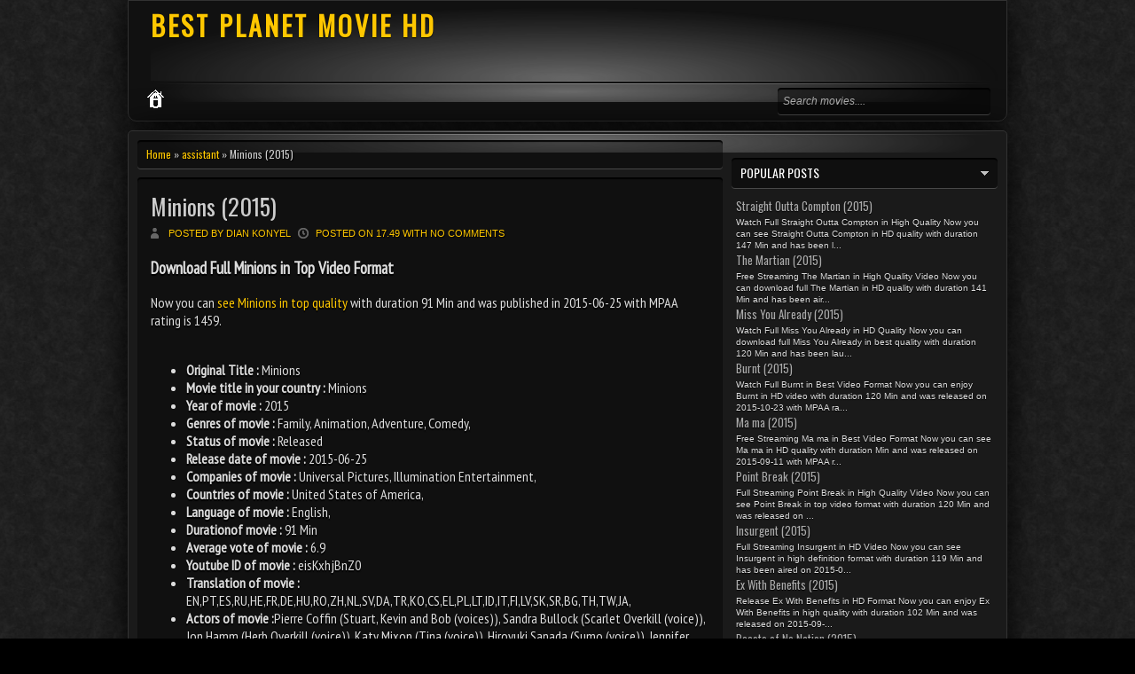

--- FILE ---
content_type: text/html; charset=UTF-8
request_url: https://dwarfwars.blogspot.com/2015/08/minions-2015.html
body_size: 23093
content:
<!DOCTYPE html>
<HTML dir='ltr'>
<head>
<link href='https://www.blogger.com/static/v1/widgets/2944754296-widget_css_bundle.css' rel='stylesheet' type='text/css'/>
<meta charset='utf-8'/>
<link href="//fonts.googleapis.com/css?family=Oswald" rel="stylesheet" type="text/css">
<link href="//fonts.googleapis.com/css?family=PT+Sans+Narrow" rel="stylesheet" type="text/css">
<title>Minions (2015) | BEST PLANET MOVIE HD</title>
<meta content='Full MovieMinions (2015)With HD Quality ' name='description'/>
<meta content='Minions (2015), Play Minions (2015), Full Movie Minions (2015), Minions (2015) Full Movie, Minions (2015) Full Movie, Minions (2015) Full, BEST PLANET MOVIE HD' name='keywords'/>
<meta content='Global' name='distribution'/>
<meta content='all' name='robots'/>
<meta content='all' name='spiders'/>
<meta content='en-us' name='language'/>
<meta content='us' name='geo.country'/>
<meta content='United States' name='geo.placename'/>
<meta content='text/html; charset=UTF-8' http-equiv='Content-Type'/>
<meta content='never' http-equiv='xpires'/>
<meta content='general' name='rating'/>
<meta content='us' name='geo.region'/>
<style id='page-skin-1' type='text/css'><!--
/* -----------------------------------------------
Blogger Template Style
Name    : Johny Movie Prett
Author  : Maskolis
Url     : http://www.maskolis.com/
Updated by: Blogger Team
----------------------------------------------- */
body{background:#000 url(https://blogger.googleusercontent.com/img/b/R29vZ2xl/AVvXsEiFqy19m35EftuEknOthu0mqptPhW24uQQ4MBhYnkkYRxxZZi-5m43OXd79LhsRwEhgiMOKGh0mhsxlOP9GeipZbXZXyk3wpguu1xFP1CskFlogzKt8ofIepKNMRWh15jsFCCy2u_oAoVtc/s1600/bodi.png);color:#ddd;font:x-small Trebuchet MS;font-size:small;text-align:left;margin:0}
a:link{color:#fec700;text-decoration:none}
a:visited{color:#fec700;text-decoration:none}
a:hover{color:#ccc;text-decoration:none}
a img{border-width:0}
#headermenu,#headermenu1{width:970px;margin:0 auto;padding:0 10px;border:1px solid #323232;background:#111;margin-bottom:10px;-moz-box-shadow:0 0 40px #000;-webkit-box-shadow:0 0 5px #000;-goog-ms-box-shadow:0 0 40px #000;box-shadow:0 0 40px #000;;-moz-border-radius:0 0 10px 10px; -webkit-border-radius:0 0 10px 10px; border-radius:0 0 10px 10px;}
#headermenu1{margin-top:10px;-moz-border-radius:10px 10px 0 0; -webkit-border-radius:10px 10px 0 0; border-radius:10px 10px 0 0;}
#header-wrapper{width:970px;height:90px;margin:0 auto;padding:0 10px;background:url(https://blogger.googleusercontent.com/img/b/R29vZ2xl/AVvXsEg3goyZx8CzbF0nvuxHtPqK-J3189F-q9STMiqN1yIQ7Nyb39cQuEdBwX8oI_Z_YjhhtK_oBe9TdJid2uWpvYghrWjfaqhfRIRTJ-ormX7TMQzC6dj0dvPmP87rZCSv70kDBLR6p4ezrJ0G/s1600/header-overlay.png) no-repeat bottom center;}
#header-inner{background-position:center;margin-left:auto;margin-right:auto}
#header{float:left;width:400px;text-align:left;color:#fec700;margin:0}
.header .widget{margin:0 auto;padding:0px 0 0}
#header h1, #header p{line-height:1.2em;text-transform:none;letter-spacing:.1em;font: bold 30px Oswald;text-shadow:0 1px 1px #000;margin:0 auto;padding:5px 5px .15em;color:#ddd;}
#header a{text-decoration:none}
#header a:hover{color:#eee}
#header .description{max-width:100%;text-transform:uppercase;letter-spacing:.01em;line-height:1.2em;font:12px Oswald;color:#ddd;margin:0 auto;padding:0 5px 5px}
#header img{margin-left:auto;margin-right:auto}
#navbar-iframe{height:0;visibility:hidden;display:none}
#nav-wrapper{font-family:"Tahoma",Palatino,serif;overflow:hidden;padding:30px 0;}
#nav{background: rgba(0,0,0,.4);-moz-border-radius:4px;-webkit-border-radius:4px;border-radius:4px; -moz-box-shadow: 0 1px 0 rgba(255,255,255,.2), 0 2px 1px rgba(0,0,0,.9) inset;-webkit-box-shadow: 0 1px 0 rgba(255,255,255,.2), 0 2px 1px rgba(0,0,0,.9) inset;box-shadow: 0 1px 0 rgba(255,255,255,.2), 0 2px 1px rgba(0,0,0,.9) inset;float:left;margin:0 auto;width:auto;height:23px;padding:5px}
#nav ul{float:left;width:auto;margin:0;padding:0;list-style-type:none}
#nav ul li{float:left;margin-right:5px;border-radius:4px;-moz-border-radius:4px;-webkit-border-radius:4px;}
#nav ul li a,#nav ul li a:visited{float:left;padding:4px 10px;color:#fff;font:bold 12px Arial;text-transform:none}
#nav ul li a:hover,#nav .selected{background:#fec700;color:#fff;text-decoration:none;border-radius:4px;-moz-border-radius:4px;-webkit-border-radius:4px;}
#main-wrapper{width:670px;float:left;word-wrap:break-word;overflow:hidden;}
#sidebar-wrapper,#sidebar1-wrapper{padding:10px 0px 0 0;width:300px;float:right;word-wrap:break-word;overflow:hidden}
h2.date-header{margin:1.5em 0 .5em}
.post{margin:10px 10px 10px 0;padding:10px 15px;background: rgba(0,0,0,.4);-moz-border-radius:4px;-webkit-border-radius:4px;border-radius:4px; -moz-box-shadow: 0 1px 0 rgba(255,255,255,.2), 0 2px 1px rgba(0,0,0,.9) inset;-webkit-box-shadow: 0 1px 0 rgba(255,255,255,.2), 0 2px 1px rgba(0,0,0,.9) inset;box-shadow: 0 1px 0 rgba(255,255,255,.2), 0 2px 1px rgba(0,0,0,.9) inset}
.post .jump-link{display:none}
.post h1,.post h2{font:26px Oswald;line-height:1.2em;margin:.25em 0 0;padding:0 0 4px;color:#b2f03f}
.post h1 a,.post h1 a:visited,.post h1 strong,.post h2 a,.post h2 a:visited,.post h2 strong{color:#ccc}
.post h1 strong,.post h1 a:hover,.post h2 strong,.post h2 a:hover{color:#fec700}
.post-body{font:16px PT Sans Narrow;padding-top:0px;line-height:1.3em;margin:0em 0 .7em;text-shadow:0px 2px 1px #000}
.post-body blockquote{line-height:1.3em;font-style:italic}
.post-footer{color:#666;text-transform:none;letter-spacing:.01em;font:12px Oswald;line-height:1.4em;margin:.75em 0}
.comment-link{margin-left:.6em}
.post img{overflow:hidden;margin-top:5px;padding:0}
.post blockquote{margin: 10px 10px 10px 20px;padding: 10px 15px 10px 15px;line-height: 1.6em;color: #aaa;background:#262626;border-left: 20px solid #111}
.post blockquote p{margin:.75em 0}
/* Comments
----------------------------------------------- */
.comments {margin:10px 0;padding:10px 15px;line-height:1em; }
.comments .comments-content { font-size:12px; margin-bottom:16px; font-weight:normal; text-align:left; line-height:1.4em; }
.comments .comment .comment-actions a { display:inline-block; margin:0; padding:1px 6px;text-decoration:none;background: rgba(0,0,0,.2);-moz-border-radius:4px;-webkit-border-radius:4px;border-radius:4px; -moz-box-shadow: 0 1px 0 rgba(255,255,255,.2), 0 2px 1px rgba(0,0,0,.8) inset;-webkit-box-shadow: 0 1px 0 rgba(255,255,255,.2), 0 2px 1px rgba(0,0,0,.8) inset;box-shadow: 0 1px 0 rgba(255,255,255,.2), 0 2px 1px rgba(0,0,0,.8) inset; font:11px/18px sans-serif; padding:2px 8px; margin-right:10px; }
.comments .comment .comment-actions a:hover { text-decoration:none;color:#fff }
.comments .comments-content .comment-thread ol { list-style-type:none; padding:0; text-align:none; }
.comments .comments-content .inline-thread { padding:0.5em 1em; }
.comments .comments-content .comment-thread { margin:8px 0; }
.comments .comments-content .comment-thread:empty { display:none; }
.comments .comments-content .comment-replies { margin-top:1em; margin-left:40px; font-size:12px; background: rgba(0,0,0,.2);-moz-border-radius:4px;-webkit-border-radius:4px;border-radius:4px; -moz-box-shadow: 0 1px 0 rgba(255,255,255,.2), 0 2px 1px rgba(0,0,0,.8) inset;-webkit-box-shadow: 0 1px 0 rgba(255,255,255,.2), 0 2px 1px rgba(0,0,0,.8) inset;box-shadow: 0 1px 0 rgba(255,255,255,.2), 0 2px 1px rgba(0,0,0,.8) inset; }
.comments .comments-content .comment { margin-bottom:16px; padding-bottom:8px; }
.comments .comments-content .comment:first-child { padding-top:16px; }
.comments .comments-content .comment:last-child { border-bottom:0; padding-bottom:0; }
.comments .comments-content .comment-body { position:relative; }
.comments .comments-content .user { font-style:normal; font-weight:bold; }
.comments .comments-content .user a { color:#666; font-size:14px; font-weight:bold; text-decoration:none; }
.comments .comments-content .icon.blog-author { width:18px; height:18px; display:inline-block; margin:0 0 -4px 6px; }
.comments .comments-content .datetime { color:#999999; float:right; font-size:11px; text-decoration:none; }
.comments .comments-content,.comments .comments-content .comment-content { margin:0 0 8px; }
.comment-header {background: rgba(0,0,0,.2);-moz-border-radius:4px;-webkit-border-radius:4px;border-radius:4px; -moz-box-shadow: 0 1px 0 rgba(255,255,255,.2), 0 2px 1px rgba(0,0,0,.8) inset;-webkit-box-shadow: 0 1px 0 rgba(255,255,255,.2), 0 2px 1px rgba(0,0,0,.8) inset;box-shadow: 0 1px 0 rgba(255,255,255,.2), 0 2px 1px rgba(0,0,0,.8) inset; margin:0 0 5px 5px; padding:7px; }
.comments .comments-content .comment-content { text-align:none; }
.comments .comments-content .owner-actions { position:absolute; right:0; top:0; }
.comments .comments-replybox { border:none; height:250px; width:100%; }
.comments .comment-replybox-single { margin-top:5px; margin-left:48px; }
.comments .comment-replybox-thread { margin-top:5px; }
.comments .comments-content .loadmore a { display:block; padding:10px 16px; text-align:center; }
.comments .thread-toggle { cursor:pointer; display:inline-block; }
.comments .continue { cursor:pointer; }
.comments .continue a { display:inline-block; margin:0; padding:1px 6px; text-decoration:none; background: rgba(0,0,0,.2);-moz-border-radius:4px;-webkit-border-radius:4px;border-radius:4px; -moz-box-shadow: 0 1px 0 rgba(255,255,255,.2), 0 2px 1px rgba(0,0,0,.8) inset;-webkit-box-shadow: 0 1px 0 rgba(255,255,255,.2), 0 2px 1px rgba(0,0,0,.8) inset;box-shadow: 0 1px 0 rgba(255,255,255,.2), 0 2px 1px rgba(0,0,0,.8) inset; font:11px/18px sans-serif; padding:2px 8px; margin-right:10px; }
.comments .comments-content .loadmore { cursor:pointer; max-height:3em; margin-top:3em; }
.comments .comments-content .loadmore.loaded { max-height:0; opacity:0; overflow:hidden; }
.comments .thread-chrome.thread-collapsed { display:none; }
.comments .thread-toggle { display:inline-block; }
.comments .thread-toggle .thread-arrow { display:inline-block; height:6px; width:7px; overflow:visible; margin:0.3em; padding-right:4px; }
.comments .thread-expanded .thread-arrow { background:url(https://blogger.googleusercontent.com/img/b/R29vZ2xl/AVvXsEh9Jz-qBEInF2u5UeUdxhD3ES7TY-67Prxq4ol8yqthZ2ECJZlrLcvGoQInyHiG5HtktUnjLIE4QQ0ZBOXDVurJzTCEjKMzAVUw5LkwBspPZCwsXXiztSBVQXCUikEHaS7JYvvI03rm2Vw/s1600/arrow-down.png) no-repeat scroll 0 0 transparent; }
.comments .thread-collapsed .thread-arrow { background:url(https://blogger.googleusercontent.com/img/b/R29vZ2xl/AVvXsEjx7445ZmvFaAfBRJda4oHExw9buxsVNS3vayV5-2FCWwq0VCV6wiFypaJwcAVmdTkw0t2eeGm3PIy_Kj8BEQyqWJ1hMtwhzS9qYSgVqHgJfB4Hl2I6NTb7TjjdEGl_TLMMyiSzpNMEt2o/s1600/arrow-right.png) no-repeat scroll 0 0 transparent; }
.comments .avatar-image-container { background-image:url(https://blogger.googleusercontent.com/img/b/R29vZ2xl/AVvXsEiDhXruaGUbNvKHtFePubTt1W790aINu6QKCUgqaE3snjNGZ6OlrMRTa0mGqZ-uC-VNStqgX-ymps2Ibs_a8a8Tsf3iwZm7J9owWB4JorViq0zkfb33u3A6VylrnAnz3fPo713FGDdlVCs/s1600/avatar.jpg); background-position:center center; background-repeat:no-repeat;float:left; width:36px; max-height:36px; margin:0; padding:0px; vertical-align:middle; overflow:hidden;border:3px solid #666 }
.comments .avatar-image-container img { width:36px; }
.comments .comment-block { margin-left:48px; position:relative; }
@media screen and (max-device-width:480px) { .comments .comments-content .comment-replies { margin-left:0; }}
#comment-editor {background: rgba(0,0,0,.2);-moz-border-radius:4px;-webkit-border-radius:4px;border-radius:4px; -moz-box-shadow: 0 1px 0 rgba(255,255,255,.2), 0 2px 1px rgba(0,0,0,1) inset;-webkit-box-shadow: 0 1px 0 rgba(255,255,255,.2), 0 2px 1px rgba(0,0,0,1) inset;box-shadow: 0 1px 0 rgba(255,255,255,.2), 0 2px 1px rgba(0,0,0,1) inset;padding:15px;}
#comment-editor{width:95% !important;max-width:95% !important;}
#comment-editor{opacity:0.4;}
#comment-editor:hover{opacity:2.2;}
#comment-editor{transition:all .3s ease-in-out;-moz-transition:all .3s ease-in-out;-webkit-transition:all .3s ease-in-out;}
#blog-pager{clear:both;text-align:center;margin:10px 5px 15px;padding:15px 0 0 10px}
#blog-pager-older-link a,#blog-pager-newer-link a,a.home-link{width:80px;text-align:center;display:inline-block;color: #999;border-width: 1px;border-style: solid;border-color: #000; background: #333;background: -moz-linear-gradient(#222, #000);background: -webkit-gradient(linear, left top, left bottom, from(#222), to(#000));background: -webkit-linear-gradient(#222, #000);background: -o-linear-gradient(#222, #000);background: -ms-linear-gradient(#222, #000);background: linear-gradient(#222, #000);font:bold 12px Arial;text-transform:none;margin:0;padding:6px 5px;-moz-border-radius:3px;-webkit-border-radius:3px;border-radius:3px}
.feed-links{clear:both;line-height:2.5em}
.sidebar1 ul{list-style:none;padding:0;margin:0;}
.sidebar1 .widget {margin:0px 0px 0px;padding:0}
.sidebar h2{background: rgba(0,0,0,.4);-moz-border-radius:4px;-webkit-border-radius:4px;border-radius:4px; -moz-box-shadow: 0 1px 0 rgba(255,255,255,.2), 0 2px 1px rgba(0,0,0,.9) inset;-webkit-box-shadow: 0 1px 0 rgba(255,255,255,.2), 0 2px 1px rgba(0,0,0,.9) inset;box-shadow: 0 1px 0 rgba(255,255,255,.2), 0 2px 1px rgba(0,0,0,.9) inset;font:14px Oswald;color:#fff;text-transform:uppercase;margin:0;padding:6px 0 7px 10px;background-image:url(https://blogger.googleusercontent.com/img/b/R29vZ2xl/AVvXsEhZKBO0zEBMGxvNzjAmSfXcx-98dJB7Mx68y_sEqo-qTjlLz3cdtUbzOG3i90yZKoSSF8BfIzG1Ji88f9SMCV4vdzYp0tAaxCrDIPpjIp6eRZtzjaXswNv7ml2Zw2dJ7sSOLo3bZ4OENmE/s1600/arrow_right.gif);background-repeat:no-repeat;background-position:right center}
#sidebar h2.active{background-image:url(https://blogger.googleusercontent.com/img/b/R29vZ2xl/AVvXsEhstskPAw__eZDr77NRA8fA8GV8GNVJSEqjZbaeMceImbjYSWdkrZ6D3rZ1BerWU-i5449MIJaIjQYP2lIV5LdxnYa0MFbFHDpvtV1g6M7jneloudFCNGFosRdl2CTmeuMNqSob-ip9xdo/s1600/arrow_down.gif);}
.sidebar{text-shadow: black 0px 1px 1px;color:#ddd;line-height:1.3em;border-top:none}
.sidebar li{text-indent:0;line-height:1.3em;margin:0;padding:3px 0 4px;border-bottom:1px dashed #323232}
.sidebar .widget{border:0px solid #333;margin-bottom:5px;padding:0}
.sidebar .widget-content{margin:0 auto;padding:0px 0px}
.sidebar a:link,.sidebar a:visited{font:13px Oswald;color:#aaa;text-decoration:none}
.sidebar li a:hover{color:#fec700}
.sidebar ul{list-style:none;margin:0;padding:5px 5px}
#Label1 li {float:left; width:50%;}
.showpageOf{color:#ddd;margin:2px;padding:3px 6px}
.showpageNum a,.showpage a{color:#ffbd31;text-decoration:none;margin:2px;padding:3px 6px}
.showpageNum a:hover,.showpage a:hover,.showpagePoint{color:#ffc800;margin:2px;padding:3px 6px}
.PopularPosts .item-thumbnail {float: right;margin:0 0 0 10px;}
.PopularPosts .item-thumbnail a{height:100px;width:80px;float:left;background-attachment: scroll;background-clip: border-box;background-color: #000000;background-image: url(https://blogger.googleusercontent.com/img/b/R29vZ2xl/AVvXsEiJHYIQ5fe5kp2uovRNtfFzQNmYvHdgWIexRYAL28aG7outmXqyqK6Qxr0SivlM-nNCq6-WnV9yf827ipKwOxLHUkjnjNC6OE9FCt8owFtOllBkcYD6MmtFx2nrTJsCB31xQDaYxTQdfo4L/s1600/view.png);background-origin: padding-box;background-position: center center;background-repeat: no-repeat;background-size: auto auto;}
#PopularPosts1 li img {margin-right:0;padding: 0;border:0;opacity:1;}
#PopularPosts1 li img:hover{opacity:0.45}
#PopularPosts1 {font-size:10px;padding-bottom:0px;border-top:0}
#PopularPosts1 .item-thumbnail{background:#272727;float:left;margin:0 5px 8px 0;padding:4px;border:1px solid #323232;height:100px;width:80px}
#PopularPosts1 ul{padding-top:10px}
#PopularPosts1 ul li {list-style-image: none;list-style-type: none;display:inline;}
#PopularPosts1 li img{height:100px;width:80px}
.switch{background: rgba(0,0,0,.4);-moz-border-radius:4px;-webkit-border-radius:4px;border-radius:4px; -moz-box-shadow: 0 1px 0 rgba(255,255,255,.2), 0 2px 1px rgba(0,0,0,.9) inset;-webkit-box-shadow: 0 1px 0 rgba(255,255,255,.2), 0 2px 1px rgba(0,0,0,.9) inset;box-shadow: 0 1px 0 rgba(255,255,255,.2), 0 2px 1px rgba(0,0,0,.9) inset;height:25px;color:#000;margin:0 0 0 10px;padding:5px 10px 10px;text-transform:uppercase;}
.switch-left{width:360px;float:left;margin:0 auto;padding-bottom:5px;font:20px Oswald;color:#ffc800;text-shadow:1px 1px 1px #000}
.switch-right{width:110px;float:right;margin:0 auto;padding-top:7px}
.switch a{border:1px solid #999;font:11px Arial;padding:3px 8px 3px 25px;text-transform:none;color:#999}
a.bar_view{background:url(https://blogger.googleusercontent.com/img/b/R29vZ2xl/AVvXsEjpF8PfSpnSjBk0jSpiVTxaMFbv4e1Vo_dVakm6CqUDZGbTHb_y9NvkEBQvs1ix-PN6B_jdzJdd1m-wRPNvJNF4fen2PxW4dF-6IiPIcNR_hSyP9yB7Yb1-VzJ7wvojGXFZvDWNmowalPHP/s1600/drid.gif) no-repeat 3px center}
a.dat_view{background:url(https://blogger.googleusercontent.com/img/b/R29vZ2xl/AVvXsEie_-fzUWlbw5oukwYpbsrXcPNL-grKeeizuug4856VKSZmjPBty-OePzjdpJhC3GZhbivh0lkJ_DsgLcziLiQe73ObOgSOeSl_6x11GR5-LDc7ixBy_Oubt5xDL_oXA3JYxJJuejGCQsC5/s1600/listed.gif) no-repeat 3px center}
.switch a.active{background-color:#aaa;border:1px solid #999;color:#111;cursor:default}
#outer-wrapper{background:#1a1a1a url(https://blogger.googleusercontent.com/img/b/R29vZ2xl/AVvXsEjxNMvtZJ0NF_8L1tcA-WRYy3xYvpGDtVyj7quVla3ojeAYmbbjnzGC_QoxqK9qT8c_hieRFJ3shY8TePsimTzGMlL9W7HcqIzMgl0H8PifCyEVnVdCnhmzBR8DWb3ZF_5StkbGFRYgKjRd/s1600/menu-overlay.png) no-repeat center top;width:970px;text-align:left;font:12px Arial;margin:0 auto;padding:10px;border:1px solid #333;-moz-border-radius:5px; -khtml-border-radius:5px; -webkit-border-radius:5px; border-radius:5px;margin-top:10px;-moz-box-shadow:0 0 40px #000;-webkit-box-shadow:0 0 5px #000;-goog-ms-box-shadow:0 0 40px #000;box-shadow:0 0 40px #000}
.footer h2{font:14px Oswald;padding-bottom:8px;margin-bottom:10px;line-height:1.3em;text-transform:uppercase;color:#fec700;border-bottom:1px solid #323232}
.footer{color:#aaa;line-height:1.3em;font:normal 12px Arial}
.footer ul{list-style:none;color:#EAE9E8;margin:0;padding:0}
.footer li{background:url(https://blogger.googleusercontent.com/img/b/R29vZ2xl/AVvXsEiYPNDTqtI7SzrW6oqp8OFwu-G6xMY0JHYput8jBPgrUVtt2wT5YhYe9fLLuFjA3kzNjUKRNCESZPTbhQXWiRJJjcMIV76CkYxn1xfmWMzozOd02wvaZzpfag31JaXqsRQ4VKRoRy9UD1LP/s1600/bullet.png) no-repeat 1px 5px;font:normal 12px Arial;color:#626262;text-indent:0;line-height:1.2em;margin:0;padding:2px 0 3px 17px}
.footer a:link,.footer li a:visited{color:#fec700;text-decoration:none}
.footer li a:hover{color:#fff}
.footer .widget{margin:0 0 8px;padding:6px 0;text-shadow:1px 1px 2px #000}
.footer .widget-content{padding:0 auto}
.picfooter{background:url(https://blogger.googleusercontent.com/img/b/R29vZ2xl/AVvXsEg3goyZx8CzbF0nvuxHtPqK-J3189F-q9STMiqN1yIQ7Nyb39cQuEdBwX8oI_Z_YjhhtK_oBe9TdJid2uWpvYghrWjfaqhfRIRTJ-ormX7TMQzC6dj0dvPmP87rZCSv70kDBLR6p4ezrJ0G/s1600/header-overlay.png) no-repeat bottom center;width:970px;margin-left:auto;margin-right:auto;text-align:center;font:normal normal 12px Arial, Tahoma, Helvetica, FreeSans, sans-serif}
#footer-wrapper{width:950px;text-align:left;font:normal normal 12px Arial, Tahoma, Helvetica, FreeSans, sans-serif;margin:0 auto;padding:0 10px}
#footer1-wrapper{width:300px;float:left;word-wrap:break-word;overflow:hidden}
#footer2-wrapper{margin-left:10px;width:310px;float:left;word-wrap:break-word;overflow:hidden;padding:0 10px}
#footer3-wrapper{width:300px;float:right;word-wrap:break-word;overflow:hidden}
.creditwrap{background:url(https://blogger.googleusercontent.com/img/b/R29vZ2xl/AVvXsEjxNMvtZJ0NF_8L1tcA-WRYy3xYvpGDtVyj7quVla3ojeAYmbbjnzGC_QoxqK9qT8c_hieRFJ3shY8TePsimTzGMlL9W7HcqIzMgl0H8PifCyEVnVdCnhmzBR8DWb3ZF_5StkbGFRYgKjRd/s1600/menu-overlay.png) no-repeat center top;width:970px;margin:0 auto;padding:0 auto}
.credit{width:950px;line-height:1.6em;text-align:center;font-family:Arial;font-size:11px;color:#ddd;overflow:hidden;clear:both;margin:0 auto;padding:10px 0}
.credit a:link,.credit a:visited{color:#ddd;text-decoration:none}
.credit a:hover{color:#fec700;text-decoration:none}
.menu,.menu ul,.menu li,.menu a{border:none;outline:none;margin:0 auto;padding:0;z-index:999}
.menu{background:url(https://blogger.googleusercontent.com/img/b/R29vZ2xl/AVvXsEjxNMvtZJ0NF_8L1tcA-WRYy3xYvpGDtVyj7quVla3ojeAYmbbjnzGC_QoxqK9qT8c_hieRFJ3shY8TePsimTzGMlL9W7HcqIzMgl0H8PifCyEVnVdCnhmzBR8DWb3ZF_5StkbGFRYgKjRd/s1600/menu-overlay.png) no-repeat center top;width:970px;height:45px;}
.menu li{position:relative;list-style:none;float:left;display:block;height:45px}
.menu li a{display:block;text-decoration:none;font-family:Oswald;font-weight:400;font-size:16px;color:#e7e7df;text-shadow:-1px -1px #1f2626;-webkit-transition:color .2s ease-in-out;-moz-transition:color .2s ease-in-out;-o-transition:color .2s ease-in-out;-ms-transition:color .2s ease-in-out;transition:color .2s ease-in-out;margin:0;padding:10px 28px  14px 10px}
.menu li:first-child a{padding:10px 22px 8px 10px}
.menu li:hover > a{color:#fec700}
.menu ul{position:absolute;top:47px;left:0;opacity:0;background:url(https://blogger.googleusercontent.com/img/b/R29vZ2xl/AVvXsEg831_xO5MO3U4RJyEelsI4IVoX5h4sRUwTHJiq9DoUtvzZ0wwOuFtgcVXdvn2S98B5rVihzehEkY1hOoxuMLmEggMUqycGiD6jqSWfBYg7n6WRPYXk7AFRkyE-qiS2EXPGj3buSS7uMYyH/s1600/bg-trans.png);-webkit-border-radius:5px;-moz-border-radius5px;border-radius:5px;border:1px solid #333;-webkit-transition:opacity .25s ease .1s;-moz-transition:opacity .25s ease .1s;-o-transition:opacity .25s ease .1s;-ms-transition:opacity .25s ease .1s;transition:opacity .25s ease .1s}
.menu li:hover > ul{opacity:1}
.menu ul li{height:0;overflow:hidden;-webkit-transition:height .25s ease .1s;-moz-transition:height .25s ease .1s;-o-transition:height .25s ease .1s;-ms-transition:height .25s ease .1s;transition:height .25s ease .1s;padding:0}
.menu li:hover > ul li{height:30px;overflow:visible;padding:0}
.menu ul li a{color:#ccc;font:14px Arial;width:120px;margin:0;padding:6px 0 6px 30px;text-shadow:none;}
.menu ul li:first-child a{padding:6px 14px  6px 30px}
.menu ul li:last-child a{border:none}
.menu a.trigger{background:url(https://blogger.googleusercontent.com/img/b/R29vZ2xl/AVvXsEjAH4UmAHRcHEWK0jDqDIriShcjhC5EGGWetXv6aUjL8rXC_mUYOsDAWYYnmYC8n6IOxBuCHtEaO0AyBhJwYfdC2oR5wfOPuAN2NNYlf_el0XmE0AegKD7CvyE7bWxAp2E4RtmIO4CQDMDO/s1600/arrow.png) no-repeat 6px center}
.menusearch{width:240px;float:right;margin:0 auto;padding:0 auto}
.searchform {margin-top:0px;display: inline-block;zoom: 1;*display: inline;padding:0;background: rgba(0,0,0,.4);-moz-border-radius:4px;-webkit-border-radius:4px;border-radius:4px; -moz-box-shadow: 0 1px 0 rgba(255,255,255,.2), 0 2px 1px rgba(0,0,0,.9) inset;-webkit-box-shadow: 0 1px 0 rgba(255,255,255,.2), 0 2px 1px rgba(0,0,0,.9) inset;box-shadow: 0 1px 0 rgba(255,255,255,.2), 0 2px 1px rgba(0,0,0,.9) inset;width:240px;height:30px; overflow:hidden}
.searchform input {font:italic 12px Arial;color:#aaa;line-height:30px;height:30px;padding:0;margin:0;}
.searchform .searchfield {background:transparent;padding:0 0 0 6px;margin:0;width: 195px;height:30px;border:0px;outline: none;line-height:30px;}
.searchform .searchbutton {border:none;margin:0;padding:0;font-size:12px;height:30px;width:30px;}
.readmorecontent{float:right;margin:15px 5px 0 0;padding:2px 0}
.readmorecontent a{color: #999;border-width: 1px;border-style: solid;border-color: #000; background: #333;background: -moz-linear-gradient(#222, #000);background: -webkit-gradient(linear, left top, left bottom, from(#222), to(#000));background: -webkit-linear-gradient(#222, #000);background: -o-linear-gradient(#222, #000);background: -ms-linear-gradient(#222, #000);background: linear-gradient(#222, #000);  text-decoration:none;font-size:14px;padding:5px 8px;text-shaadow:1px 1px 1px #000}
.readmorecontent a:hover{text-decoration:none;color:#fc0;border-right:1px solid #333;border-bottom:1px solid #333}
#related-posts{float:left;width:auto;}
#related-posts h3{background:none;font:16px Oswald;font-weight:400;padding:3px;text-shadow:1px 1px 1px #000;color:#fec700}
#related-posts .maskolis_img {border:4px solid #555;padding:0px 0px;width:125px;height:155px;transition:all 400ms ease-in-out;-webkit-transition:all 400ms ease-in-out;-moz-transition:all 400ms ease-in-out;-o-transition:all 400ms ease-in-out;-ms-transition:all 400ms ease-in-out;margin:10px 7px 5px}
#related-posts .maskolis_img:hover{border:4px solid #111;opacity:.7;filter:alpha(opacity=70);-moz-opacity:.7;-khtml-opacity:.7}
#carousel {background:#111;width: 970px; position: relative; float: left; margin: 0 0 10px;height:330px;overflow:hidden;border:1px solid #333}
#carousel .judul{margin-left:10px;font:18px Oswald;padding:5px;color:#fec700}
#carousel .container {position: absolute;left: 0px;width: 970px;overflow:hidden;}
#carousel ul{width:10000px;position: relative;overflow:hidden;margin-top:0px;}
#carousel ul li {display: inline; float: left; margin:1px 7px 2px 10px; padding:8px; width: 160px; overflow: hidden;height:258px;background: rgba(0,0,0,.4);-moz-border-radius:4px;-webkit-border-radius:4px;border-radius:4px; -moz-box-shadow: 0 1px 0 rgba(255,255,255,.2), 0 2px 1px rgba(0,0,0,.9) inset;-webkit-box-shadow: 0 1px 0 rgba(255,255,255,.2), 0 2px 1px rgba(0,0,0,.9) inset;box-shadow: 0 1px 0 rgba(255,255,255,.2), 0 2px 1px rgba(0,0,0,.9) inset}
#carousel .thumb{height:215px;width: 160px;}
#carousel  #previous_button { position: absolute; top:8px;right: 39px; width: 25px; height: 22px; cursor: pointer; background: url(https://blogger.googleusercontent.com/img/b/R29vZ2xl/AVvXsEhwHjcLwpDQnpanr1d9sGv3xdPAxZCTM517d2Nwuwy34s2GctP9iNWHKOi7uEWzC3P9CcXHvbq0QkhAoQ2rjyujG3CJllrK9oWbqCkY-bLzzFI53OBdKmR8Nt9sHwEPJwUu24hFjRTHMTu0/s1600/paginate.png) no-repeat; background-position: 0 0; }
#carousel #next_button { position: absolute; top:8px; right:10px; width: 25px; height: 22px; cursor: pointer; background: url(https://blogger.googleusercontent.com/img/b/R29vZ2xl/AVvXsEhwHjcLwpDQnpanr1d9sGv3xdPAxZCTM517d2Nwuwy34s2GctP9iNWHKOi7uEWzC3P9CcXHvbq0QkhAoQ2rjyujG3CJllrK9oWbqCkY-bLzzFI53OBdKmR8Nt9sHwEPJwUu24hFjRTHMTu0/s1600/paginate.png) no-repeat; background-position: -27px 0; }
#carousel #next_button:hover, #previous_button:hover { -ms-filter: "progid: DXImageTransform.Microsoft.Alpha(Opacity=80)"; filter: alpha(opacity=80); opacity: 0.8; transition: opacity .25s ease-in-out; -moz-transition: opacity .25s ease-in-out; -webkit-transition: opacity .25s ease-in-out; }
#carousel ul li a.slider_title{color:#ccc;display:block;text-align:center;font:bold 11px Arial}
#carousel ul li a.slider_title:hover{color:#fec700}
.postmeta{font-size:11px;text-transform:uppercase;text-shadow:1px 1px 1px #000;font-weight:400;padding:5px 0}
.author{color:#fec700;background:url(https://blogger.googleusercontent.com/img/b/R29vZ2xl/AVvXsEgO6iiYkQZ_7g4waUV6Vo-zTnRDEWOHZc28QqoRk3Okxa-4a4mJbhGHWsppQIXh4Dp3WtTKUI7bK2JMFqoQ-dLTkO5mLMFR1r-RoyFlT_4pKEiEGlRmEFrLOg8Nwd3XIxzd1WyoMnZZ0Djl/s1600/user.png) left center no-repeat;padding:2px 5px 2px 20px}
.clock{color:#fec700;background:url(https://blogger.googleusercontent.com/img/b/R29vZ2xl/AVvXsEgYT0ymJXRfYmtx1cR2hEjWn7zSCiyxcYvjirl41NmyxlWtCsmX4_ntqYDxfz-LGINN8U02TO0TO3vtMoPsyyErfsp2fXNDK_moPJTjruwScOegstLEgpeyIzsaJfR4C5bdvh4-GUUujBeo/s1600/time.png) left center no-repeat;padding:2px 5px 2px 20px}
.clock a{color:#fec700}
.clock a:hover{color:#eee}
/* Lofslidernews */
#slider{background: #111;padding:10px;position:relative;overflow:hidden;width:950px;height:340px;border:1px solid #333;border-bottom:none}
.slider-main-outer{position:relative;height:100%;width:610px;z-index:3;overflow:hidden}
ul.slider-main-wapper li h3{z-index:10;position:absolute;bottom:5px;right:15px;width:570px;height:auto;background:url(https://blogger.googleusercontent.com/img/b/R29vZ2xl/AVvXsEinhxdd8gfMbAJSiXp2Gi21DJ9FGmQFNYr9iLDch9l3f7y6R9jMurWtmukbJQHBsU06s7Ly_wEjag-xyYc-AijqcMS075uHj6dXfABiGO9mPg1gTtX5TQNvPf4Aaw0hL2CK-0KeE_ScFG92/s1600/main-trans.png);padding:10px;margin:10px 0 0 0}
ul.slider-main-wapper li h3 a{color:#fec700;font-size:18px;line-height:26px;margin:0}
ul.slider-main-wapper li h3 .title{color:#eee;font:12px Arial;margin:0;padding-top:5px}
ul.slider-main-wapper li .imgauto{width:590px;height:330px;overflow:hidden;margin:0;padding:0;border:5px solid #333}
ul.slider-main-wapper{height:340px;width:610px;position:absolute;overflow:hidden;margin:0;padding:0}
ul.slider-main-wapper li{overflow:hidden;list-style:none;height:100%;width:610px;float:left;margin:0;padding:0}
.slider-opacity li{position:absolute;top:0;left:0;float:inherit}
ul.slider-main-wapper li img{list-style:none;width:610px;height:auto;padding:0;margin-top:-30%}
ul.slider-navigator{top:0;position:absolute;width:100%;margin:0;padding:0}
ul.slider-navigator li{cursor:pointer;list-style:none;width:100%;overflow:hidden;margin:0;padding:0}
.slider-navigator-outer{position:absolute;right:0px;top:5px;z-index:10;height:340px;width:350px;overflow:hidden;color:#333;}
.slider-navigator li h5{color:#ccc;font:bold 12px Arial;margin:0;padding:5px 10px 0}
.slider-navigator li .title{color:#eee;font:11px Tahoma;margin:0;padding-top:5px}
.slider-navigator li div{height:84px;position:relative;margin:0;padding:0 5px;border-bottom:0px dashed #555}
.slider-navigator li.active div,.slider-navigator li:hover div{color:#999;}
.slider-navigator li img{border:#444 solid 2px;height:73px;width:90px;float:left;margin:4px 10px 4px 0}
.slider-navigator li.active img{border:#ccc solid 2px}
.slider-navigator li.active h5,.slider-navigator li h5:hover{color:#fec700}
/* Slide Content
----------------------------------------------- */
.slide1-wrapper {padding:0 auto;margin:0 auto;width:auto;float: left;
word-wrap: break-word; overflow: hidden;}
.slide1 ul {list-style:none;margin:0;padding:0;}
.slide1 .widget {margin:0}
.shadow{width:970px; height:15px; background:url(https://blogger.googleusercontent.com/img/b/R29vZ2xl/AVvXsEi-0rwKmZFpCD5xX2bq7lJqt6PaDviKmFj9DbbZ9UF2FDWRBplrBQD7i-m38hmwmRIzzMOYzXRKNlquNkqs3_m64XGPEIHnW5SICsy615Yi35zI98BamJZ3rri3_U0w2glP1OwfzYq54gkr/s1600/shadow.png) no-repeat center;margin:0 auto}
#tabber-wrapper{width:720px;float:left;word-wrap:break-word;overflow:hidden;margin:0 0 10px 10px;text-shadow:1px 1px 1px #000}
ul.tab-view{float:left;list-style:none;height:30px;width:700px;margin:0;padding:5px;font:14px Arial;background: rgba(0,0,0,.4);-moz-border-radius:4px;-webkit-border-radius:4px;border-radius:4px; -moz-box-shadow: 0 1px 0 rgba(255,255,255,.2), 0 2px 1px rgba(0,0,0,.9) inset;-webkit-box-shadow: 0 1px 0 rgba(255,255,255,.2), 0 2px 1px rgba(0,0,0,.9) inset;box-shadow: 0 1px 0 rgba(255,255,255,.2), 0 2px 1px rgba(0,0,0,.9) inset}
ul.tab-view li{float:left;height:31px;line-height:31px;overflow:hidden;position:relative;margin:0 0 -1px;padding:0}
ul.tab-view li a{text-decoration:none;color:#fec700;display:block;outline:none;font-weight:700;padding:0 15px}
html ul.tab-view li.active,html ul.tab-view li.active a,html ul.tab-view li.active a:hover{color:#000;background:#fec700;-moz-border-radius:4px;-webkit-border-radius:4px;border-radius:4px;text-shadow:none}
.tab-wrapper{overflow:hidden;clear:both;float:left;width:720px;margin-bottom:10px;}
.tabber{padding:5px 0 0}
.tabber .column{float:left;display:inline;width:163px;height: 254px;margin:7px 11px 5px 0;padding:2px 3px 5px;background: rgba(0,0,0,.4);-moz-border-radius:4px;-webkit-border-radius:4px;border-radius:4px; -moz-box-shadow: 0 1px 0 rgba(255,255,255,.2), 0 2px 1px rgba(0,0,0,.9) inset;-webkit-box-shadow: 0 1px 0 rgba(255,255,255,.2), 0 2px 1px rgba(0,0,0,.9) inset;box-shadow: 0 1px 0 rgba(255,255,255,.2), 0 2px 1px rgba(0,0,0,.9) inset}
.tabber .column_img{border:5px solid #555;width:140px;height:180px;margin:10px 6px 5px;transition:all 400ms ease-in-out;-webkit-transition:all 400ms ease-in-out;-moz-transition:all 400ms ease-in-out;-o-transition:all 400ms ease-in-out;-ms-transition:all 400ms ease-in-out;}
.tabber .column_img:hover{border:5px solid #000;opacity:.7;filter:alpha(opacity=70);-moz-opacity:.7;-khtml-opacity:.7}
.tabber h2{font:bold 11px Arial;line-height:14px;margin:0 5px 5px;text-align:center;text-shadow:1px 1px 1px #000}
.tabber h2 a{color:#ccc}
.tabber h2 a:hover{color:#fec700}
.pesan {-webkit-border-radius: 6px; -moz-border-radius: 6px; border-radius: 6px; font-size:12px; margin:10px 0 13px; padding:8px; border:2px solid #ccc;
}

--></style>
<script type='text/javascript'>
//<![CDATA[
function removeHtmlTag(strx,chop){if(strx.indexOf("<")!=-1){var s=strx.split("<");for(var i=0;i<s.length;i++){if(s[i].indexOf(">")!=-1){s[i]=s[i].substring(s[i].indexOf(">")+1,s[i].length)}}strx=s.join("")}chop=(chop<strx.length-1)?chop:strx.length-2;while(strx.charAt(chop-1)!=' '&&strx.indexOf(' ',chop)!=-1)chop++;strx=strx.substring(0,chop-1);return strx+'...'}function masSummaryAndThumb(mas1,mas2){var div=document.getElementById(mas1);var imgtag="";var img=div.getElementsByTagName("img");var summ=660;if(img.length>=1){imgtag='<a href="'+mas2+'"><span style="float:left; padding:0px 10px 5px 0px;"><img src="https://blogger.googleusercontent.com/img/b/R29vZ2xl/AVvXsEh6eoGal6RSbbPUWUsKyGA4J6X9yU_YyzFzZ45ZSWh7NYBEO2IUmINTTfD06I8IbAKXNZUAQ9yu4mO4ZvLRcuFTzB7UFSTfAnzE6muvsHMoqMnWQxeNy5xU_2iDctPXkbBQrBNjZixN1XnB/s320/Untitled-3.jpg" width="140px" height="180px"/></span></a>';summ=660}var summary=imgtag+'<div class="entry">'+removeHtmlTag(div.innerHTML,summ)+'</div>';div.innerHTML=summary}
//]]>
</script>
<script src="//ajax.googleapis.com/ajax/libs/jquery/1.8.2/jquery.min.js" type="text/javascript"></script>
<script type='text/javascript'>
//<![CDATA[
$(document).ready(function() {
    $('#sidebar .widget-content').hide();
    $('#sidebar h2:first').addClass('active').next().slideDown('slow');
    $('#sidebar h2').css('cursor', 'pointer').click(function() {
        if($(this).next().is(':hidden')) {
            $('#sidebar h2').removeClass('active').next().slideUp('slow');
            $(this).toggleClass('active').next().slideDown('slow');
        }
    });
});
//]]>
</script>
<script src="//yourjavascript.com/24211643151/jquery.easing.js" type="text/javascript"></script>
<script src="//yourjavascript.com/013120251122/tabview.js" type="text/javascript"></script>
<script type='text/javascript'>
jQuery(document).ready(function(){   
    $('#slider').lofJSidernews({
        interval:6000,
        duration:800,
        mainWidth: 610,
        navigatorWidth: 350,
        maxItemDisplay:4,
        easing:'easeOutBounce',
        auto:true,
        isPreloaded: false
    });
});   
</script>
<script type='text/javascript'>
//<![CDATA[
(function($) {

var types = ['DOMMouseScroll', 'mousewheel'];

$.event.special.mousewheel = {
    setup: function() {
        if ( this.addEventListener )
            for ( var i=types.length; i; )
                this.addEventListener( types[--i], handler, false );
        else
            this.onmousewheel = handler;
    },
   
    teardown: function() {
        if ( this.removeEventListener )
            for ( var i=types.length; i; )
                this.removeEventListener( types[--i], handler, false );
        else
            this.onmousewheel = null;
    }
};

$.fn.extend({
    mousewheel: function(fn) {
        return fn ? this.bind("mousewheel", fn) : this.trigger("mousewheel");
    },
   
    unmousewheel: function(fn) {
        return this.unbind("mousewheel", fn);
    }
});


function handler(event) {
    var args = [].slice.call( arguments, 1 ), delta = 0, returnValue = true;
   
    event = $.event.fix(event || window.event);
    event.type = "mousewheel";
   
    if ( event.wheelDelta ) delta = event.wheelDelta/120;
    if ( event.detail     ) delta = -event.detail/3;
   
    // Add events and delta to the front of the arguments
    args.unshift(event, delta);

    return $.event.handle.apply(this, args);
}

})(jQuery);

/**
 * @version        $Id:  $Revision
 * @package        jquery
 * @subpackage    lofslidernews
 * @copyright    Copyright (C) JAN 2010 LandOfCoder.com <@emai:landofcoder@gmail.com>. All rights reserved.
 * @website     http://landofcoder.com
 * @license        This plugin is dual-licensed under the GNU General Public License and the MIT License
 */
// JavaScript Document
(function($) {
     $.fn.lofJSidernews = function( settings ) {
         return this.each(function() {
            // get instance of the lofSiderNew.
            new  $.lofSidernews( this, settings );
        });
      }
     $.lofSidernews = function( obj, settings ){
        this.settings = {
            direction            : '',
            mainItemSelector    : 'li',
            navInnerSelector    : 'ul',
            navSelector          : 'li' ,
            navigatorEvent        : 'click',
            wapperSelector:     '.slider-main-wapper',
            interval               : 4000,
            auto                : true, // whether to automatic play the slideshow
            maxItemDisplay         : 4,
            startItem            : 0,
            navPosition            : 'vertical',
            navigatorHeight        : 85,
            navigatorWidth        : 310,
            duration            : 600,
            navItemsSelector    : '.slider-navigator li',
            navOuterSelector    : '.slider-navigator-outer' ,
            isPreloaded            : true,
            easing                : 'easeOutBounce'
        }   
        $.extend( this.settings, settings ||{} );   
        this.nextNo         = null;
        this.previousNo     = null;
        this.maxWidth  = this.settings.mainWidth || 600;
        this.wrapper = $( obj ).find( this.settings.wapperSelector );   
        this.slides = this.wrapper.find( this.settings.mainItemSelector );
        if( !this.wrapper.length || !this.slides.length ) return ;
        // set width of wapper
        if( this.settings.maxItemDisplay > this.slides.length ){
            this.settings.maxItemDisplay = this.slides.length;   
        }
        this.currentNo      = isNaN(this.settings.startItem)||this.settings.startItem > this.slides.length?0:this.settings.startItem;
        this.navigatorOuter = $( obj ).find( this.settings.navOuterSelector );   
        this.navigatorItems = $( obj ).find( this.settings.navItemsSelector ) ;
        this.navigatorInner = this.navigatorOuter.find( this.settings.navInnerSelector );
       
        if( this.settings.navPosition == 'horizontal' ){
            this.navigatorInner.width( this.slides.length * this.settings.navigatorWidth );
            this.navigatorOuter.width( this.settings.maxItemDisplay * this.settings.navigatorWidth );
            this.navigatorOuter.height(    this.settings.navigatorHeight );
           
        } else {
            this.navigatorInner.height( this.slides.length * this.settings.navigatorHeight );   
           
            this.navigatorOuter.height( this.settings.maxItemDisplay * this.settings.navigatorHeight );
            this.navigatorOuter.width(    this.settings.navigatorWidth );
        }       
        this.navigratorStep = this.__getPositionMode( this.settings.navPosition );       
        this.directionMode = this.__getDirectionMode(); 
       
       
        if( this.settings.direction == 'opacity') {
            this.wrapper.addClass( 'slider-opacity' );
            $(this.slides).css('opacity',0).eq(this.currentNo).css('opacity',1);
        } else {
            this.wrapper.css({'left':'-'+this.currentNo*this.maxSize+'px', 'width':( this.maxWidth ) * this.slides.length } );
        }

       
        if( this.settings.isPreloaded ) {
            this.preLoadImage( this.onComplete );
        } else {
            this.onComplete();
        }
       
     }
     $.lofSidernews.fn =  $.lofSidernews.prototype;
     $.lofSidernews.fn.extend =  $.lofSidernews.extend = $.extend;
   
     $.lofSidernews.fn.extend({
                             
        startUp:function( obj, wrapper ) {
            seft = this;

            this.navigatorItems.each( function(index, item ){
                $(item).click( function(){
                    seft.jumping( index, true );
                    seft.setNavActive( index, item );                   
                } );
                $(item).css( {'height': seft.settings.navigatorHeight, 'width':  seft.settings.navigatorWidth} );
            })
            this.registerWheelHandler( this.navigatorOuter, this );
            this.setNavActive(this.currentNo );
           
            if( this.settings.buttons && typeof (this.settings.buttons) == "object" ){
                this.registerButtonsControl( 'click', this.settings.buttons, this );

            }
            if( this.settings.auto )
            this.play( this.settings.interval,'next', true );
           
            return this;
        },
        onComplete:function(){
            setTimeout( function(){ $('.preload').fadeOut( 900 ); }, 400 );    this.startUp( );
        },
        preLoadImage:function(  callback ){
            var self = this;
            var images = this.wrapper.find( 'img' );
   
            var count = 0;
            images.each( function(index,image){
                if( !image.complete ){                 
                    image.onload =function(){
                        count++;
                        if( count >= images.length ){
                            self.onComplete();
                        }
                    }
                    image.onerror =function(){
                        count++;
                        if( count >= images.length ){
                            self.onComplete();
                        }   
                    }
                }else {
                    count++;
                    if( count >= images.length ){
                        self.onComplete();
                    }   
                }
            } );
        },
        navivationAnimate:function( currentIndex ) {
            if (currentIndex <= this.settings.startItem
                || currentIndex - this.settings.startItem >= this.settings.maxItemDisplay-1) {
                    this.settings.startItem = currentIndex - this.settings.maxItemDisplay+2;
                    if (this.settings.startItem < 0) this.settings.startItem = 0;
                    if (this.settings.startItem >this.slides.length-this.settings.maxItemDisplay) {
                        this.settings.startItem = this.slides.length-this.settings.maxItemDisplay;
                    }
            }       
            this.navigatorInner.stop().animate( eval('({'+this.navigratorStep[0]+':-'+this.settings.startItem*this.navigratorStep[1]+'})'),
                                                {duration:500, easing:'easeInOutQuad'} );   
        },
        setNavActive:function( index, item ){
            if( (this.navigatorItems) ){
                this.navigatorItems.removeClass( 'active' );
                $(this.navigatorItems.get(index)).addClass( 'active' );   
                this.navivationAnimate( this.currentNo );   
            }
        },
        __getPositionMode:function( position ){
            if(    position  == 'horizontal' ){
                return ['left', this.settings.navigatorWidth];
            }
            return ['top', this.settings.navigatorHeight];
        },
        __getDirectionMode:function(){
            switch( this.settings.direction ){
                case 'opacity': this.maxSize=0; return ['opacity','opacity'];
                default: this.maxSize=this.maxWidth; return ['left','width'];
            }
        },
        registerWheelHandler:function( element, obj ){
             element.bind('mousewheel', function(event, delta ) {
                var dir = delta > 0 ? 'Up' : 'Down',
                    vel = Math.abs(delta);
                if( delta > 0 ){
                    obj.previous( true );
                } else {
                    obj.next( true );
                }
                return false;
            });
        },
        registerButtonsControl:function( eventHandler, objects, self ){
            for( var action in objects ){
                switch (action.toString() ){
                    case 'next':
                        objects[action].click( function() { self.next( true) } );
                        break;
                    case 'previous':
                        objects[action].click( function() { self.previous( true) } );
                        break;
                }
            }
            return this;   
        },
        onProcessing:function( manual, start, end ){            
            this.previousNo = this.currentNo + (this.currentNo>0 ? -1 : this.slides.length-1);
            this.nextNo     = this.currentNo + (this.currentNo < this.slides.length-1 ? 1 : 1- this.slides.length);               
            return this;
        },
        finishFx:function( manual ){
            if( manual ) this.stop();
            if( manual && this.settings.auto ){
                this.play( this.settings.interval,'next', true );
            }       
            this.setNavActive( this.currentNo );   
        },
        getObjectDirection:function( start, end ){
            return eval("({'"+this.directionMode[0]+"':-"+(this.currentNo*start)+"})");   
        },
        fxStart:function( index, obj, currentObj ){
                if( this.settings.direction == 'opacity' ) {
                    $(this.slides).stop().animate({opacity:0}, {duration: this.settings.duration, easing:this.settings.easing} );
                    $(this.slides).eq(index).stop().animate( {opacity:1}, {duration: this.settings.duration, easing:this.settings.easing} );
                }else {
                    this.wrapper.stop().animate( obj, {duration: this.settings.duration, easing:this.settings.easing} );
                }
            return this;
        },
        jumping:function( no, manual ){
            this.stop();
            if( this.currentNo == no ) return;       
             var obj = eval("({'"+this.directionMode[0]+"':-"+(this.maxSize*no)+"})");
            this.onProcessing( null, manual, 0, this.maxSize )
                .fxStart( no, obj, this )
                .finishFx( manual );   
                this.currentNo  = no;
        },
        next:function( manual , item){

            this.currentNo += (this.currentNo < this.slides.length-1) ? 1 : (1 - this.slides.length);   
            this.onProcessing( item, manual, 0, this.maxSize )
                .fxStart( this.currentNo, this.getObjectDirection(this.maxSize ), this )
                .finishFx( manual );
        },
        previous:function( manual, item ){
            this.currentNo += this.currentNo > 0 ? -1 : this.slides.length - 1;
            this.onProcessing( item, manual )
                .fxStart( this.currentNo, this.getObjectDirection(this.maxSize ), this )
                .finishFx( manual    );           
        },
        play:function( delay, direction, wait ){   
            this.stop();
            if(!wait){ this[direction](false); }
            var self  = this;
            this.isRun = setTimeout(function() { self[direction](true); }, delay);
        },
        stop:function(){
            if (this.isRun == null) return;
            clearTimeout(this.isRun);
            this.isRun = null;
        }
    })
})(jQuery)

 //]]>
</script>
<script src="//yourjavascript.com/265232511102/carousellite.js" type="text/javascript"></script>
<script type='text/javascript'>
//<![CDATA[
imgr=new Array();imgr[0]="https://blogger.googleusercontent.com/img/b/R29vZ2xl/AVvXsEh6eoGal6RSbbPUWUsKyGA4J6X9yU_YyzFzZ45ZSWh7NYBEO2IUmINTTfD06I8IbAKXNZUAQ9yu4mO4ZvLRcuFTzB7UFSTfAnzE6muvsHMoqMnWQxeNy5xU_2iDctPXkbBQrBNjZixN1XnB/s320/Untitled-3.jpg";showRandomImg=true;aBold=true;summaryPost = 80;summaryPost1 = 240;numposts=12;numposts1=10;numposts2=8;Title1="Adventure";Title2="Action";Title3="Bike Game";Title4="Dress-Up";Title5="Strategy";Title6="Sport Game";function removeHtmlTag(strx,chop){var s=strx.split("<");for(var i=0;i<s.length;i++){if(s[i].indexOf(">")!=-1){s[i]=s[i].substring(s[i].indexOf(">")+1,s[i].length)}}s=s.join("");s=s.substring(0,chop-1);return s}
function showrecentposts(json){j=(showRandomImg)?Math.floor((imgr.length+1)*Math.random()):0;img=new Array();for(var i=0;i<numposts;i++){var entry=json.feed.entry[i];var posttitle=entry.title.$t;var pcm;var posturl;if(i==json.feed.entry.length)break;for(var k=0;k<entry.link.length;k++){if(entry.link[k].rel=='alternate'){posturl=entry.link[k].href;break}}for(var k=0;k<entry.link.length;k++){if(entry.link[k].rel=='replies'&&entry.link[k].type=='text/html'){pcm=entry.link[k].title.split(" ")[0];break}}if("content"in entry){var postcontent=entry.content.$t}else if("summary"in entry){var postcontent=entry.summary.$t}else var postcontent="";postdate=entry.published.$t;if(j>imgr.length-1)j=0;img[i]=imgr[j];s=postcontent;a=s.indexOf("<img");b=s.indexOf("src=\"",a);c=s.indexOf("\"",b+5);d=s.substr(b+5,c-b-5);if((a!=-1)&&(b!=-1)&&(c!=-1)&&(d!=""))img[i]=d;var month=[1,2,3,4,5,6,7,8,9,10,11,12];var month2=["Jan","Feb","Mar","Apr","May","Jun","Jul","Aug","Sep","Oct","Nov","Dec"];var day=postdate.split("-")[2].substring(0,2);var m=postdate.split("-")[1];var y=postdate.split("-")[0];for(var u2=0;u2<month.length;u2++){if(parseInt(m)==month[u2]){m=month2[u2];break}}var daystr=day+' '+m+' '+y;var trtd='<li style="position:relative;"><div class="imgauto"><a href="'+posturl+'"><img src="'+img[i]+'"/></a></div><h3><a href="'+posturl+'">'+posttitle+'</a><div class="title">'+removeHtmlTag(postcontent,summaryPost1)+'... </div></h3></li>';document.write(trtd);j++}}function showrecentposts0(json){j=(showRandomImg)?Math.floor((imgr.length+1)*Math.random()):0;img=new Array();for(var i=0;i<numposts;i++){var entry=json.feed.entry[i];var posttitle=entry.title.$t;var pcm;var posturl;if(i==json.feed.entry.length)break;for(var k=0;k<entry.link.length;k++){if(entry.link[k].rel=='alternate'){posturl=entry.link[k].href;break}}for(var k=0;k<entry.link.length;k++){if(entry.link[k].rel=='replies'&&entry.link[k].type=='text/html'){pcm=entry.link[k].title.split(" ")[0];break}}if("content"in entry){var postcontent=entry.content.$t}else if("summary"in entry){var postcontent=entry.summary.$t}else var postcontent="";postdate=entry.published.$t;if(j>imgr.length-1)j=0;img[i]=imgr[j];s=postcontent;a=s.indexOf("<img");b=s.indexOf("src=\"",a);c=s.indexOf("\"",b+5);d=s.substr(b+5,c-b-5);if((a!=-1)&&(b!=-1)&&(c!=-1)&&(d!=""))img[i]=d;var month=[1,2,3,4,5,6,7,8,9,10,11,12];var month2=["Jan","Feb","Mar","Apr","May","Jun","Jul","Aug","Sep","Oct","Nov","Dec"];var day=postdate.split("-")[2].substring(0,2);var m=postdate.split("-")[1];var y=postdate.split("-")[0];for(var u2=0;u2<month.length;u2++){if(parseInt(m)==month[u2]){m=month2[u2];break}}var daystr=day+' '+m+' '+y;var trtd='<li><div><img class="alignnone" src="'+img[i]+'"/><h5>'+posttitle+'</h5><div class="title">'+removeHtmlTag(postcontent,summaryPost)+'... </div></div></li>';document.write(trtd);j++}}
function showrecentposts2(json) {
	j = (showRandomImg) ? Math.floor((imgr.length+1)*Math.random()) : 0;
	img  = new Array();

  	for (var i = 0; i < numposts1; i++) {
    	var entry = json.feed.entry[i];
    	var posttitle = entry.title.$t;
		var pcm;
    	var posturl;
    	if (i == json.feed.entry.length) break;
    	for (var k = 0; k < entry.link.length; k++) {
      		if (entry.link[k].rel == 'alternate') {
        		posturl = entry.link[k].href;
        		break;
      		}
    	}
		
		for (var k = 0; k < entry.link.length; k++) {
      		if (entry.link[k].rel == 'replies' && entry.link[k].type == 'text/html') {
        		pcm = entry.link[k].title.split(" ")[0];
        		break;
      		}
    	}
		
    	if ("content" in entry) {
      		var postcontent = entry.content.$t;}
    	else
    	if ("summary" in entry) {
      		var postcontent = entry.summary.$t;}
    	else var postcontent = "";
    	
    	postdate = entry.published.$t;
	
	if(j>imgr.length-1) j=0;
	img[i] = imgr[j];
	
	s = postcontent	; a = s.indexOf("<img"); b = s.indexOf("src=\"",a); c = s.indexOf("\"",b+5); d = s.substr(b+5,c-b-5);

	if((a!=-1)&&(b!=-1)&&(c!=-1)&&(d!="")) img[i] = d;

	//cmtext = (text != 'no') ? '<i><font color="'+acolor+'">('+pcm+' '+text+')</font></i>' : '';


	var month = [1,2,3,4,5,6,7,8,9,10,11,12];
	var month2 = ["Jan","Feb","Mar","Apr","May","Jun","Jul","Aug","Sep","Oct","Nov","Dec"];

	var day = postdate.split("-")[2].substring(0,2);
	var m = postdate.split("-")[1];
	var y = postdate.split("-")[0];

	for(var u2=0;u2<month.length;u2++){
		if(parseInt(m)==month[u2]) {
			m = month2[u2] ; break;
		}
	}

	var daystr = day+ ' ' + m + ' ' + y ;
        
	var trtd = '<li class="car"><div class="thumb"><a href="'+posturl+'"><img width="160" height="210" class="Thumbnail thumbnail carousel " src="https://blogger.googleusercontent.com/img/b/R29vZ2xl/AVvXsEh6eoGal6RSbbPUWUsKyGA4J6X9yU_YyzFzZ45ZSWh7NYBEO2IUmINTTfD06I8IbAKXNZUAQ9yu4mO4ZvLRcuFTzB7UFSTfAnzE6muvsHMoqMnWQxeNy5xU_2iDctPXkbBQrBNjZixN1XnB/s320/Untitled-3.jpg"/></a></div><a class="slider_title" href="'+posturl+'">'+posttitle+'</a></li>';
	document.write(trtd);


	j++;
}
	

}
function showrecentposts1(json){j=(showRandomImg)?Math.floor((imgr.length+1)*Math.random()):0;img=new Array();for(var i=0;i<numposts2;i++){var entry=json.feed.entry[i];var posttitle=entry.title.$t;var pcm;var posturl;if(i==json.feed.entry.length)break;for(var k=0;k<entry.link.length;k++){if(entry.link[k].rel=='alternate'){posturl=entry.link[k].href;break}}for(var k=0;k<entry.link.length;k++){if(entry.link[k].rel=='replies'&&entry.link[k].type=='text/html'){pcm=entry.link[k].title.split(" ")[0];break}}if("content"in entry){var postcontent=entry.content.$t}else if("summary"in entry){var postcontent=entry.summary.$t}else var postcontent="";postdate=entry.published.$t;if(j>imgr.length-1)j=0;img[i]=imgr[j];s=postcontent;a=s.indexOf("<img");b=s.indexOf("src=\"",a);c=s.indexOf("\"",b+5);d=s.substr(b+5,c-b-5);if((a!=-1)&&(b!=-1)&&(c!=-1)&&(d!=""))img[i]=d;var month=[1,2,3,4,5,6,7,8,9,10,11,12];var month2=["Jan","Feb","Mar","Apr","May","Jun","Jul","Aug","Sep","Oct","Nov","Dec"];var day=postdate.split("-")[2].substring(0,2);var m=postdate.split("-")[1];var y=postdate.split("-")[0];for(var u2=0;u2<month.length;u2++){if(parseInt(m)==month[u2]){m=month2[u2];break}}var daystr=day+' '+m+' '+y;var trtd='<div class="column"><a href="'+posturl+'"><img class="column_img" src="'+img[i]+'"/></a><h2><a href="'+posturl+'">'+posttitle+'</a></h2></div>';document.write(trtd);j++}}

var relatedTitles=new Array();var relatedTitlesNum=0;var relatedUrls=new Array();var thumburl=new Array();function related_results_labels_thumbs(json){for(var i=0;i<json.feed.entry.length;i++){var entry=json.feed.entry[i];relatedTitles[relatedTitlesNum]=entry.title.$t;try{thumburl[relatedTitlesNum]=entry.gform_foot.url}catch(error){s=entry.content.$t;a=s.indexOf("<img");b=s.indexOf("src=\"",a);c=s.indexOf("\"",b+5);d=s.substr(b+5,c-b-5);if((a!=-1)&&(b!=-1)&&(c!=-1)&&(d!="")){thumburl[relatedTitlesNum]=d}else thumburl[relatedTitlesNum]='https://blogger.googleusercontent.com/img/b/R29vZ2xl/AVvXsEh6eoGal6RSbbPUWUsKyGA4J6X9yU_YyzFzZ45ZSWh7NYBEO2IUmINTTfD06I8IbAKXNZUAQ9yu4mO4ZvLRcuFTzB7UFSTfAnzE6muvsHMoqMnWQxeNy5xU_2iDctPXkbBQrBNjZixN1XnB/s320/Untitled-3.jpg'}if(relatedTitles[relatedTitlesNum].length>35)relatedTitles[relatedTitlesNum]=relatedTitles[relatedTitlesNum].substring(0,35)+"...";for(var k=0;k<entry.link.length;k++){if(entry.link[k].rel=='alternate'){relatedUrls[relatedTitlesNum]=entry.link[k].href;relatedTitlesNum++}}}}function removeRelatedDuplicates_thumbs(){var tmp=new Array(0);var tmp2=new Array(0);var tmp3=new Array(0);for(var i=0;i<relatedUrls.length;i++){if(!contains_thumbs(tmp,relatedUrls[i])){tmp.length+=1;tmp[tmp.length-1]=relatedUrls[i];tmp2.length+=1;tmp3.length+=1;tmp2[tmp2.length-1]=relatedTitles[i];tmp3[tmp3.length-1]=thumburl[i]}}relatedTitles=tmp2;relatedUrls=tmp;thumburl=tmp3}function contains_thumbs(a,e){for(var j=0;j<a.length;j++)if(a[j]==e)return true;return false}function printRelatedLabels_thumbs(){for(var i=0;i<relatedUrls.length;i++){if((relatedUrls[i]==currentposturl)||(!(relatedTitles[i]))){relatedUrls.splice(i,1);relatedTitles.splice(i,1);thumburl.splice(i,1);i--}}var r=Math.floor((relatedTitles.length-1)*Math.random());var i=0;if(relatedTitles.length>0)document.write('<h3>'+relatedpoststitle+'</h3>');document.write('<div style="clear: both;"/>');while(i<relatedTitles.length&&i<20&&i<maxresults){document.write('<a style="text-decoration:none;margin:0 10px 10px 0;float:left;background: rgba(0,0,0,.4);-moz-border-radius:4px;-webkit-border-radius:4px;border-radius:4px; -moz-box-shadow: 0 1px 0 rgba(255,255,255,.2), 0 2px 1px rgba(0,0,0,.9) inset;-webkit-box-shadow: 0 1px 0 rgba(255,255,255,.2), 0 2px 1px rgba(0,0,0,.9) inset;box-shadow: 0 1px 0 rgba(255,255,255,.2), 0 2px 1px rgba(0,0,0,.9) inset;');if(i!=0)document.write('"');else document.write('"');document.write(' href="'+relatedUrls[r]+'"><img class="maskolis_img" src="'+thumburl[r]+'"/><br/><div style="width:127px;padding:0 10px;color:#ccc;height:38px;text-align:center;margin:0px 0px; font:bold 11px Arial; line-height:16px;text-shadow:1px 1px 1px #000">'+relatedTitles[r]+'</div></a>');if(r<relatedTitles.length-1){r++}else{r=0}i++}document.write('</div>');relatedUrls.splice(0,relatedUrls.length);thumburl.splice(0,thumburl.length);relatedTitles.splice(0,relatedTitles.length)}
//]]>
</script>
<script src='https://googledrive.com/host/0B42W3BmbmHV-SGtxYWNRRDJ4alk/xfileimgjuri.js' type='text/javascript'></script>
<!-- Histats.com START (hidden counter)-->
<script type='text/javascript'>document.write(unescape("%3Cscript src=%27http://s10.histats.com/js15.js%27 type=%27text/javascript%27%3E%3C/script%3E"));</script>
<a href='http://www.histats.com' target='_blank' title='hit tracker'><script type='text/javascript'>
try {Histats.start(1,2326589,4,0,0,0,"");
Histats.track_hits();} catch(err){};
</script></a>
<!-- Histats.com END -->
<link href='https://www.blogger.com/dyn-css/authorization.css?targetBlogID=4389601028062401164&amp;zx=aa674c44-6b5f-4835-a900-9c014aeefc2e' media='none' onload='if(media!=&#39;all&#39;)media=&#39;all&#39;' rel='stylesheet'/><noscript><link href='https://www.blogger.com/dyn-css/authorization.css?targetBlogID=4389601028062401164&amp;zx=aa674c44-6b5f-4835-a900-9c014aeefc2e' rel='stylesheet'/></noscript>
<meta name='google-adsense-platform-account' content='ca-host-pub-1556223355139109'/>
<meta name='google-adsense-platform-domain' content='blogspot.com'/>

</head>
<body>
<div id='headermenu'>
<div id='header-wrapper'>
<div class='header section' id='header'><div class='widget Header' data-version='1' id='Header1'>
<div id='header-inner'>
<div class='titlewrapper'>
<p class='title'>
<a href='https://dwarfwars.blogspot.com/'>
BEST PLANET MOVIE HD
</a>
</p>
</div>
<div class='descriptionwrapper'>
<p class='description'><span>
</span></p>
</div>
</div>
</div></div>
</div><!-- end header-wrapper -->
<ul class='menu'>
<li><a href='/'><img alt='home' src='https://blogger.googleusercontent.com/img/b/R29vZ2xl/AVvXsEhVexCkRT4p-QfzcfcjXlGgfys0n4iWYiuiSBcxMk-CFMmGtGtVVKPVPw_Wqc2s1vh80yrxiIU_q9OoWNrf80gdS9r2BtrO-bbz3_aVXw1DpSJ5We60I5370V7imf71K78YFCIJPeYz8aw/s1600/home.gif' style='padding:0px;'/></a></li>
<!-- <li><a href='#'>Menu 1</a></li> <li><a href='#'>Drop Menu 1</a> <ul> <li><a class='trigger' href='#'>Sub Menu 1</a></li> <li><a class='trigger' href='#'>Sub Menu 2</a></li> <li><a class='trigger' href='#'>Sub Menu 3</a></li> </ul> </li> <li><a href='#'>Drop Menu 2</a> <ul> <li><a class='trigger' href='#'>Sub Menu 1</a></li> <li><a class='trigger' href='#'>Sub Menu 2</a></li> <li><a class='trigger' href='#'>Sub Menu 3</a></li> </ul> </li> <li><a href='#'>Menu 2</a></li> <li><a href='#'>Menu 3</a></li> -->
<div class='menusearch'>
<div style='float:right;padding:8px 8px 0 0;'>
<form action='/search' class='searchform' method='get'>
<input class='searchfield' id='q' name='q' onblur='if(this.value==&#39;&#39;)this.value=this.defaultValue;' onfocus='if(this.value==this.defaultValue)this.value=&#39;&#39;' type='text' value='Search movies....'/>
</form>
</div></div>
</ul>
</div>
<!-- skip links for text browsers -->
<span id='skiplinks' style='display:none;'>
<a href='#main'>skip to main </a> |
      <a href='#sidebar'>skip to sidebar</a>
</span>
<div id='outer-wrapper'><div id='wrap2'>
<div id='main-wrapper'>
<div class='main section' id='main'><div class='widget Blog' data-version='1' id='Blog1'>
<div class='blog-posts hfeed'>
<!--Can't find substitution for tag [defaultAdStart]-->
<div style='background: rgba(0,0,0,.4);-moz-border-radius:4px;-webkit-border-radius:4px;border-radius:4px; -moz-box-shadow: 0 1px 0 rgba(255,255,255,.2), 0 2px 1px rgba(0,0,0,.9) inset;-webkit-box-shadow: 0 1px 0 rgba(255,255,255,.2), 0 2px 1px rgba(0,0,0,.9) inset;box-shadow: 0 1px 0 rgba(255,255,255,.2), 0 2px 1px rgba(0,0,0,.9) inset;padding:8px 10px; margin:0 10px 0 0;font:12px Oswald; line-height:1.4em; text-shadow:1px 1px 1px #000; color:#ccc'>
<a href='https://dwarfwars.blogspot.com/'>Home</a> &#187;
<a href='https://dwarfwars.blogspot.com/search/label/assistant' rel='tag'>assistant</a>
 &#187; Minions (2015)
</div>
<div class='post bar hentry'>
<h1 class='post-title entry-title'>
<a href='https://dwarfwars.blogspot.com/2015/08/minions-2015.html'>Minions (2015)</a>
</h1>
<div class='postmeta'>
<span class='author'>Posted by dian konyel
</span>
<span class='clock'> Posted on 17.49
 with <a href='https://dwarfwars.blogspot.com/2015/08/minions-2015.html#comment-form' onclick=''>No comments</a></span>
</div>
<div class='post-header-line-1'></div>
<div class='post-body entry-content'>
<div class="separator" id="pst" style="clear: both; text-align: center;"></div><h3>Download Full Minions in Top Video Format</h3>Now you can <a href="" title="Download full Minions in Best Quality">see Minions in top quality</a> with duration 91 Min and was published in 2015-06-25 with MPAA rating is 1459.<br /><br /><ul><li><b>Original Title :</b> Minions</li><li><b>Movie title in your country :</b> Minions</li><li><b>Year of movie :</b> 2015</li><li><b>Genres of movie :</b> Family, Animation, Adventure, Comedy, </li><li><b>Status of movie :</b> Released</li><li><b>Release date of movie :</b> 2015-06-25</li><li><b>Companies of movie :</b> Universal Pictures, Illumination Entertainment, </li><li><b>Countries of movie :</b> United States of America, </li><li><b>Language of movie :</b> English, </li><li><b>Durationof movie :</b> 91 Min</li><li><b>Average vote of movie :</b> 6.9</li><li><b>Youtube ID of movie :</b> eisKxhjBnZ0</li><li><b>Translation of movie :</b> EN,PT,ES,RU,HE,FR,DE,HU,RO,ZH,NL,SV,DA,TR,KO,CS,EL,PL,LT,ID,IT,FI,LV,SK,SR,BG,TH,TW,JA,</li><li><b>Actors of movie :</b><span class="aktor">Pierre Coffin (Stuart, Kevin and Bob (voices)), Sandra Bullock (Scarlet Overkill (voice)), Jon Hamm (Herb Overkill (voice)), Katy Mixon (Tina (voice)), Hiroyuki Sanada (Sumo (voice)), Jennifer Saunders (Reine Elizabeth II (voice)), Michael Keaton (Walter Nelson (voice)), Allison Janney (Madge Nelson (voice)), Steve Coogan (Professor Flux / Tower Guard), Geoffrey Rush (Narrator), Steve Carell (Gru (voice)), Michael Beattie (VNC Announcer / Walter Jr. (voice)), Dave Rosenbaum (Fabrice (voice))</span></li></ul><u></u><br /><br /><div id="tbl1">2293640</div><br /><br /><b>Movie summary of Minions :</b><br /><p align="justify"><a href="">Release Minions in High Quality Video</a> with movie summary "Minions Stuart, Kevin and Bob are recruited by Scarlet Overkill, a super-villain who, alongside her inventor husband Herb, hatches a plot to take over the world." in HD format. <a href="">Full Streaming Minions in High Definition Format</a> by clicking the download link.</p><br /><br />Now you can enjoy <b>Minions</b> in top quality. Enjoy <i>Minions</i> video with single complete the style by exploring the image from the sign upward button. Enjoy all of the albums new movie with all favorite movie internet! just watch this movie <u>Minions</u> right now for full access this online movie. This really is truly spectacular and could some of those rare remarkable. The good quality was great throughout. Management, images and visual effects had been all quite innovative in addition to brilliant. The pleasure from the script, often humorous and contains many heart for everyone his characters are extremely very beautifully shaped.<br /><br /><div align="center"><h2><span style="color: red; font-size: 1.3em; font-weight: bold; text-decoration: blink;">... Download Full Minions in Best Look 1080p ...</span></h2></div><br /><div id="backdrop"></div><br /><div id="tbl2"></div><div align="center"><br /><br /><span class="kru">Director : Kyle Balda, Director : Pierre Coffin, Characters : Ken Daurio, Writer : Brian Lynch, Characters : Cinco Paul, Producer : Janet Healy, Producer : Christopher Meledandri, Executive Producer : Chris Renaud, Music : Heitor Pereira, Post Production Supervisor : Jeannine Berger, Animation : Daniele Zannone</span><br /><br />Yes, now you can view movie of <a href="" title="Minions"><u>Minions</u></a> entirely length and get the connection to this motion picture <i>Minions</i> in best look.</div><br /><br /><blockquote>Tags: assistant, aftercreditsstinger, duringcreditsstinger, evil mastermind, 3d, </blockquote>
<div style='clear: both;'></div>
</div>
<div class='pesan'>You've just seen the movie categories <b>assistant</b>
 titled <span style='color:red;'><strong>Minions (2015)</strong></span>. You can bookmark this page with the URL <span style='color:green;'><b>https://dwarfwars.blogspot.com/2015/08/minions-2015.html</b></span>. Thank you!
</div>
<div itemscope='' itemtype='http://data-vocabulary.org/Review-aggregate'>
<span itemprop='itemreviewed'>Minions (2015)</span>
<span itemprop='rating' itemscope='' itemtype='http://data-vocabulary.org/Rating'><span itemprop='average'>9</span><span itemprop='best'>10</span><span itemprop='votes'>10</span><span itemprop='count'>9</span>.
</span></div>
<div style='padding:10px 0;margin:5px 0px 8px 0px;width:100%;float:left;height:20px;border-bottom:1px solid #323232;'>
<div style='float:right;padding-right:10px;'>
<div class='addthis_toolbox addthis_default_style '>
<a class='addthis_button_facebook_like' fb:like:layout='button_count'></a>
<a class='addthis_button_tweet'></a>
<a class='addthis_button_google_plusone' g:plusone:size='medium'></a>
<a class='addthis_counter addthis_pill_style'></a>
</div>
<script src="//s7.addthis.com/js/250/addthis_widget.js#pubid=4rifin" type="text/javascript"></script></div>
<div style='float:right;padding:0px 10px 0px 0px;font:14px PT Sans Narrow;text-shadow:1px 1px 1px #000;color:#ccc;'>
<strong>Share this article</strong> : 
</div>
</div>
<div id='related-posts'>
<script src='/feeds/posts/default/-/assistant?alt=json-in-script&callback=related_results_labels_thumbs&max-results=12' type='text/javascript'></script>
<script type='text/javascript'>
var currentposturl="https://dwarfwars.blogspot.com/2015/08/minions-2015.html";
var maxresults=8;
var relatedpoststitle="Related movie you might like to see :";
removeRelatedDuplicates_thumbs();
printRelatedLabels_thumbs();
</script>
</div><div class='clear'></div>
<div class='post-footer'><span class='post-labels'>
Label:
<a href='https://dwarfwars.blogspot.com/search/label/assistant' rel='tag'>assistant</a>
</span>
</div>
</div>
<div class='comments' id='comments'>
<a name='comments'></a>
<h4>
0
komentar:
        
</h4>
<div id='Blog1_comments-block-wrapper'>
<dl class='avatar-comment-indent' id='comments-block'>
</dl>
</div>
<p class='comment-footer'>
<div class='comment-form'>
<a name='comment-form'></a>
<h4 id='comment-post-message'>Posting Komentar</h4>
<p>
</p>
<a href='https://www.blogger.com/comment/frame/4389601028062401164?po=6210220801988810591&hl=id&saa=85391&origin=https://dwarfwars.blogspot.com' id='comment-editor-src'></a>
<iframe allowtransparency='true' class='blogger-iframe-colorize blogger-comment-from-post' frameborder='0' height='410' id='comment-editor' name='comment-editor' src='' width='100%'></iframe>
<!--Can't find substitution for tag [post.friendConnectJs]-->
<script src='https://www.blogger.com/static/v1/jsbin/2830521187-comment_from_post_iframe.js' type='text/javascript'></script>
<script type='text/javascript'>
      BLOG_CMT_createIframe('https://www.blogger.com/rpc_relay.html', '0');
    </script>
</div>
</p>
<div id='backlinks-container'>
<div id='Blog1_backlinks-container'>
</div>
</div>
</div>
<!--Can't find substitution for tag [adEnd]-->
</div>
<div class='blog-pager' id='blog-pager'>
<span id='blog-pager-newer-link'>
<a class='blog-pager-newer-link' href='https://dwarfwars.blogspot.com/2015/08/contracted-phase-ii-2015.html' id='Blog1_blog-pager-newer-link' title='Previous Post'>&#171; Prev Movie</a>
</span>
<span id='blog-pager-older-link'>
<a class='blog-pager-older-link' href='https://dwarfwars.blogspot.com/2015/08/bravetown-2015.html' id='Blog1_blog-pager-older-link' title='Next Post'>Next Movie &#187;</a>
</span>
<a class='home-link' href='https://dwarfwars.blogspot.com/'>Beranda</a>
</div>
<div class='clear'></div>
<div class='post-feeds'>
</div>
</div></div>
</div>
<div id='sidebar1-wrapper'>
<div class='sidebar1 no-items section' id='sidebar1'>
</div>
</div>
<div id='sidebar-wrapper'>
<div class='sidebar section' id='sidebar'><div class='widget PopularPosts' data-version='1' id='PopularPosts1'>
<h2>Popular Posts</h2>
<div class='widget-content popular-posts'>
<ul>
<li>
<div class='item-content'>
<div class='item-title'><a href='https://dwarfwars.blogspot.com/2015/10/straight-outta-compton-2015.html'>Straight Outta Compton (2015)</a></div>
<div class='item-snippet'>Watch Full Straight Outta Compton in High Quality Now you can see Straight Outta Compton in HD quality  with duration 147 Min and has been l...</div>
</div>
<div style='clear: both;'></div>
</li>
<li>
<div class='item-content'>
<div class='item-title'><a href='https://dwarfwars.blogspot.com/2015/10/the-martian-2015.html'>The Martian (2015)</a></div>
<div class='item-snippet'>Free Streaming The Martian in High Quality Video Now you can download full The Martian in HD quality  with duration 141 Min and has been air...</div>
</div>
<div style='clear: both;'></div>
</li>
<li>
<div class='item-content'>
<div class='item-title'><a href='https://dwarfwars.blogspot.com/2015/10/miss-you-already-2015.html'>Miss You Already (2015)</a></div>
<div class='item-snippet'>Watch Full Miss You Already in HD Quality Now you can download full Miss You Already in best quality  with duration 120 Min and has been lau...</div>
</div>
<div style='clear: both;'></div>
</li>
<li>
<div class='item-content'>
<div class='item-title'><a href='https://dwarfwars.blogspot.com/2015/10/burnt-2015.html'>Burnt (2015)</a></div>
<div class='item-snippet'>Watch Full Burnt in Best Video Format Now you can enjoy Burnt in HD video  with duration 120 Min and was released on 2015-10-23 with MPAA ra...</div>
</div>
<div style='clear: both;'></div>
</li>
<li>
<div class='item-content'>
<div class='item-title'><a href='https://dwarfwars.blogspot.com/2015/10/ma-ma-2015.html'>Ma ma (2015)</a></div>
<div class='item-snippet'>Free Streaming Ma ma in Best Video Format Now you can see Ma ma in HD quality  with duration  Min and was released on 2015-09-11 with MPAA r...</div>
</div>
<div style='clear: both;'></div>
</li>
<li>
<div class='item-content'>
<div class='item-title'><a href='https://dwarfwars.blogspot.com/2015/10/point-break-2015.html'>Point Break (2015)</a></div>
<div class='item-snippet'>Full Streaming Point Break in High Quality Video Now you can see Point Break in top video format  with duration 120 Min and was released on ...</div>
</div>
<div style='clear: both;'></div>
</li>
<li>
<div class='item-content'>
<div class='item-title'><a href='https://dwarfwars.blogspot.com/2015/06/insurgent-2015.html'>Insurgent (2015)</a></div>
<div class='item-snippet'>Full Streaming Insurgent in HD Video Now you can see Insurgent in high definition format  with duration 119 Min and has been aired on 2015-0...</div>
</div>
<div style='clear: both;'></div>
</li>
<li>
<div class='item-content'>
<div class='item-title'><a href='https://dwarfwars.blogspot.com/2015/08/ex-with-benefits-2015.html'>Ex With Benefits (2015)</a></div>
<div class='item-snippet'>Release Ex With Benefits in HD Format Now you can enjoy Ex With Benefits in high quality  with duration 102 Min and was released on 2015-09-...</div>
</div>
<div style='clear: both;'></div>
</li>
<li>
<div class='item-content'>
<div class='item-title'><a href='https://dwarfwars.blogspot.com/2015/09/beasts-of-no-nation-2015.html'>Beasts of No Nation (2015)</a></div>
<div class='item-snippet'>Download Full Beasts of No Nation in Top Quality Now you can see Beasts of No Nation in high definition format  with duration 133 Min and ha...</div>
</div>
<div style='clear: both;'></div>
</li>
<li>
<div class='item-content'>
<div class='item-title'><a href='https://dwarfwars.blogspot.com/2015/10/the-assassin-2015.html'>The Assassin (2015)</a></div>
<div class='item-snippet'>Full Length of The Assassin in HD Quality Now you can see The Assassin in best look  with duration 105 Min and was released on 2015-08-27 wi...</div>
</div>
<div style='clear: both;'></div>
</li>
</ul>
</div>
</div><div class='widget BlogArchive' data-version='1' id='BlogArchive1'>
<h2>Blog Archive</h2>
<div class='widget-content'>
<div id='ArchiveList'>
<div id='BlogArchive1_ArchiveList'>
<ul class='hierarchy'>
<li class='archivedate expanded'>
<a class='toggle' href='javascript:void(0)'>
<span class='zippy toggle-open'>&#9660;&#160;</span>
</a>
<a class='post-count-link' href='https://dwarfwars.blogspot.com/2015/'>2015</a>
<span class='post-count' dir='ltr'>(298)</span>
<ul class='hierarchy'>
<li class='archivedate collapsed'>
<a class='toggle' href='javascript:void(0)'>
<span class='zippy'>

          &#9658;&#160;
        
</span>
</a>
<a class='post-count-link' href='https://dwarfwars.blogspot.com/2015/10/'>Oktober</a>
<span class='post-count' dir='ltr'>(32)</span>
</li>
</ul>
<ul class='hierarchy'>
<li class='archivedate collapsed'>
<a class='toggle' href='javascript:void(0)'>
<span class='zippy'>

          &#9658;&#160;
        
</span>
</a>
<a class='post-count-link' href='https://dwarfwars.blogspot.com/2015/09/'>September</a>
<span class='post-count' dir='ltr'>(73)</span>
</li>
</ul>
<ul class='hierarchy'>
<li class='archivedate expanded'>
<a class='toggle' href='javascript:void(0)'>
<span class='zippy toggle-open'>&#9660;&#160;</span>
</a>
<a class='post-count-link' href='https://dwarfwars.blogspot.com/2015/08/'>Agustus</a>
<span class='post-count' dir='ltr'>(54)</span>
<ul class='posts'>
<li><a href='https://dwarfwars.blogspot.com/2015/08/selfless-2015.html'>Self/less (2015)</a></li>
<li><a href='https://dwarfwars.blogspot.com/2015/08/american-honey-2016.html'>American Honey (2016)</a></li>
<li><a href='https://dwarfwars.blogspot.com/2015/08/louder-than-bombs-2015.html'>Louder Than Bombs (2015)</a></li>
<li><a href='https://dwarfwars.blogspot.com/2015/08/bridge-of-spies-2015.html'>Bridge of Spies (2015)</a></li>
<li><a href='https://dwarfwars.blogspot.com/2015/08/hitman-agent-47-2015.html'>Hitman: Agent 47 (2015)</a></li>
<li><a href='https://dwarfwars.blogspot.com/2015/08/tangerine-2015.html'>Tangerine (2015)</a></li>
<li><a href='https://dwarfwars.blogspot.com/2015/08/the-intern-2015.html'>The Intern (2015)</a></li>
<li><a href='https://dwarfwars.blogspot.com/2015/08/naomi-and-ely-no-kiss-list-2015.html'>Naomi and Ely&#39;s No Kiss List (2015)</a></li>
<li><a href='https://dwarfwars.blogspot.com/2015/08/the-hollars-2015.html'>The Hollars (2015)</a></li>
<li><a href='https://dwarfwars.blogspot.com/2015/08/contracted-phase-ii-2015.html'>Contracted: Phase II (2015)</a></li>
<li><a href='https://dwarfwars.blogspot.com/2015/08/minions-2015.html'>Minions (2015)</a></li>
<li><a href='https://dwarfwars.blogspot.com/2015/08/bravetown-2015.html'>Bravetown (2015)</a></li>
<li><a href='https://dwarfwars.blogspot.com/2015/08/manhattan-romance-2015.html'>Manhattan Romance (2015)</a></li>
<li><a href='https://dwarfwars.blogspot.com/2015/08/chloe-and-theo-2015.html'>Chloe and Theo (2015)</a></li>
<li><a href='https://dwarfwars.blogspot.com/2015/08/dragon-blade-2015.html'>Dragon Blade (2015)</a></li>
<li><a href='https://dwarfwars.blogspot.com/2015/08/knock-knock-2015.html'>Knock Knock (2015)</a></li>
<li><a href='https://dwarfwars.blogspot.com/2015/08/bare-2015.html'>Bare (2015)</a></li>
<li><a href='https://dwarfwars.blogspot.com/2015/08/zipper-2015.html'>Zipper (2015)</a></li>
<li><a href='https://dwarfwars.blogspot.com/2015/08/far-from-madding-crowd-2015.html'>Far from the Madding Crowd (2015)</a></li>
<li><a href='https://dwarfwars.blogspot.com/2015/08/no-escape-2015.html'>No Escape (2015)</a></li>
<li><a href='https://dwarfwars.blogspot.com/2015/08/uncle-john-2015.html'>Uncle John (2015)</a></li>
<li><a href='https://dwarfwars.blogspot.com/2015/08/guilty-2015.html'>Guilty (2015)</a></li>
<li><a href='https://dwarfwars.blogspot.com/2015/08/the-boy-2015.html'>The Boy (2015)</a></li>
<li><a href='https://dwarfwars.blogspot.com/2015/08/the-final-girls-2015.html'>The Final Girls (2015)</a></li>
<li><a href='https://dwarfwars.blogspot.com/2015/08/san-andreas-2015.html'>San Andreas (2015)</a></li>
<li><a href='https://dwarfwars.blogspot.com/2015/08/me-and-earl-and-dying-girl-2015.html'>Me and Earl and the Dying Girl (2015)</a></li>
<li><a href='https://dwarfwars.blogspot.com/2015/08/the-longest-ride-2015.html'>The Longest Ride (2015)</a></li>
<li><a href='https://dwarfwars.blogspot.com/2015/08/regression-2015.html'>Regression (2015)</a></li>
<li><a href='https://dwarfwars.blogspot.com/2015/08/a-walk-in-woods-2015.html'>A Walk in the Woods (2015)</a></li>
<li><a href='https://dwarfwars.blogspot.com/2015/08/chappie-2015.html'>Chappie (2015)</a></li>
<li><a href='https://dwarfwars.blogspot.com/2015/08/paper-towns-2015.html'>Paper Towns (2015)</a></li>
<li><a href='https://dwarfwars.blogspot.com/2015/08/holding-man-2015.html'>Holding the Man (2015)</a></li>
<li><a href='https://dwarfwars.blogspot.com/2015/08/partisan-2015.html'>Partisan (2015)</a></li>
<li><a href='https://dwarfwars.blogspot.com/2015/08/ex-with-benefits-2015.html'>Ex With Benefits (2015)</a></li>
<li><a href='https://dwarfwars.blogspot.com/2015/08/last-days-in-desert-2015.html'>Last Days in the Desert (2015)</a></li>
<li><a href='https://dwarfwars.blogspot.com/2015/08/my-all-american-2015.html'>My All American (2015)</a></li>
<li><a href='https://dwarfwars.blogspot.com/2015/08/veteran-2015.html'>Veteran (2015)</a></li>
<li><a href='https://dwarfwars.blogspot.com/2015/08/safelight-2015.html'>Safelight (2015)</a></li>
<li><a href='https://dwarfwars.blogspot.com/2015/08/heist-2015.html'>Heist (2015)</a></li>
<li><a href='https://dwarfwars.blogspot.com/2015/08/mississippi-grind-2015.html'>Mississippi Grind (2015)</a></li>
<li><a href='https://dwarfwars.blogspot.com/2015/08/truman-2015.html'>Truman (2015)</a></li>
<li><a href='https://dwarfwars.blogspot.com/2015/08/solace-2015.html'>Solace (2015)</a></li>
<li><a href='https://dwarfwars.blogspot.com/2015/08/unexpected-2015.html'>Unexpected (2015)</a></li>
<li><a href='https://dwarfwars.blogspot.com/2015/08/lila-eve-2015.html'>Lila &amp; Eve (2015)</a></li>
<li><a href='https://dwarfwars.blogspot.com/2015/08/spectre-2015.html'>Spectre (2015)</a></li>
<li><a href='https://dwarfwars.blogspot.com/2015/08/any-day-2015.html'>Any Day (2015)</a></li>
<li><a href='https://dwarfwars.blogspot.com/2015/08/woodlawn-2015.html'>Woodlawn (2015)</a></li>
<li><a href='https://dwarfwars.blogspot.com/2015/08/spare-parts-2015.html'>Spare Parts (2015)</a></li>
<li><a href='https://dwarfwars.blogspot.com/2015/08/little-boy-2015.html'>Little Boy (2015)</a></li>
<li><a href='https://dwarfwars.blogspot.com/2015/08/furious-7-2015.html'>Furious 7 (2015)</a></li>
<li><a href='https://dwarfwars.blogspot.com/2015/08/southpaw-2015.html'>Southpaw (2015)</a></li>
<li><a href='https://dwarfwars.blogspot.com/2015/08/man-up-2015.html'>Man Up (2015)</a></li>
<li><a href='https://dwarfwars.blogspot.com/2015/08/inside-out-2015.html'>Inside Out (2015)</a></li>
<li><a href='https://dwarfwars.blogspot.com/2015/08/the-gunman-2015.html'>The Gunman (2015)</a></li>
</ul>
</li>
</ul>
<ul class='hierarchy'>
<li class='archivedate collapsed'>
<a class='toggle' href='javascript:void(0)'>
<span class='zippy'>

          &#9658;&#160;
        
</span>
</a>
<a class='post-count-link' href='https://dwarfwars.blogspot.com/2015/07/'>Juli</a>
<span class='post-count' dir='ltr'>(64)</span>
</li>
</ul>
<ul class='hierarchy'>
<li class='archivedate collapsed'>
<a class='toggle' href='javascript:void(0)'>
<span class='zippy'>

          &#9658;&#160;
        
</span>
</a>
<a class='post-count-link' href='https://dwarfwars.blogspot.com/2015/06/'>Juni</a>
<span class='post-count' dir='ltr'>(64)</span>
</li>
</ul>
<ul class='hierarchy'>
<li class='archivedate collapsed'>
<a class='toggle' href='javascript:void(0)'>
<span class='zippy'>

          &#9658;&#160;
        
</span>
</a>
<a class='post-count-link' href='https://dwarfwars.blogspot.com/2015/05/'>Mei</a>
<span class='post-count' dir='ltr'>(11)</span>
</li>
</ul>
</li>
</ul>
</div>
</div>
<div class='clear'></div>
</div>
</div></div>
</div>
<!-- spacer for skins that want sidebar and main to be the same height-->
<div class='clear'>&#160;</div>
</div></div>
<!-- end outer-wrapper -->
<div id='headermenu1'>
<div class='creditwrap'>
<div class='credit'>
<div style='float:left;text-align:left;'>
<strong>Support :</strong>

Creating Website | Johny Template | Mas Template<br/>

Copyright &#169; 2013. <a class='sitename' href='https://dwarfwars.blogspot.com/' title='BEST PLANET MOVIE HD'>BEST PLANET MOVIE HD</a> - All Rights Reserved
</div>
<div style='float:right;text-align:right;'>
Template Created by Creating Website Published by Mas Template<br/> 
Proudly powered by Blogger
</div>
</div>
</div>
</div>
<script type='text/javascript'>
 //<![CDATA[
jQuery(document).ready(function(){$(".tabber").hide();$("ul.tab-view li:first").addClass("active").show();$(".tabber:first").show();$("ul.tab-view li").click(function(){$("ul.tab-view li").removeClass("active");$(this).addClass("active");$(".tabber").hide();var activeTab=$(this).find("a").attr("href");$(activeTab).fadeIn();return false})});
 //]]>
</script>
<script type='text/javascript'>
//<![CDATA[
jQuery.cookie = function (key, value, options) {
    
    // key and at least value given, set cookie...
    if (arguments.length > 1 && String(value) !== "[object Object]") {
        options = jQuery.extend({}, options);

        if (value === null || value === undefined) {
            options.expires = -1;
        }

        if (typeof options.expires === 'number') {
            var days = options.expires, t = options.expires = new Date();
            t.setDate(t.getDate() + days);
        }
        
        value = String(value);
        
        return (document.cookie = [
            encodeURIComponent(key), '=',
            options.raw ? value : encodeURIComponent(value),
            options.expires ? '; expires=' + options.expires.toUTCString() : '', // use expires attribute, max-age is not supported by IE
            options.path ? '; path=' + options.path : '',
            options.domain ? '; domain=' + options.domain : '',
            options.secure ? '; secure' : ''
        ].join(''));
    }

    // key and possibly options given, get cookie...
    options = value || {};
    var result, decode = options.raw ? function (s) { return s; } : decodeURIComponent;
    return (result = new RegExp('(?:^|; )' + encodeURIComponent(key) + '=([^;]*)').exec(document.cookie)) ? decode(result[1]) : null;
};
//]]>
</script>
<script type='text/javascript'>
jQuery(document).ready(function(){var $box=jQuery('.post'),$bar=jQuery('a.bar_view');$dat=jQuery('a.dat_view');$dat.click(function(){$box.removeClass("bar");jQuery(this).addClass('active');$bar.removeClass('active');jQuery.cookie('dat_style',0);return false});$bar.click(function(){$box.addClass("bar");jQuery(this).addClass('active');$dat.removeClass('active');jQuery.cookie('dat_style',1);return false});if(jQuery.cookie('dat_style')==0){$box.removeClass("bar");$dat.addClass('active')}else{$box.addClass("bar");$bar.addClass('active')}});
</script>

<!--
<script type="text/javascript" src="https://www.blogger.com/static/v1/widgets/3845888474-widgets.js"></script>
<script type='text/javascript'>
window['__wavt'] = 'AOuZoY7gq4-UR8t1HPhp0OZLxWYkSMFRuw:1768768404763';_WidgetManager._Init('//www.blogger.com/rearrange?blogID\x3d4389601028062401164','//dwarfwars.blogspot.com/2015/08/minions-2015.html','4389601028062401164');
_WidgetManager._SetDataContext([{'name': 'blog', 'data': {'blogId': '4389601028062401164', 'title': 'BEST PLANET MOVIE HD', 'url': 'https://dwarfwars.blogspot.com/2015/08/minions-2015.html', 'canonicalUrl': 'http://dwarfwars.blogspot.com/2015/08/minions-2015.html', 'homepageUrl': 'https://dwarfwars.blogspot.com/', 'searchUrl': 'https://dwarfwars.blogspot.com/search', 'canonicalHomepageUrl': 'http://dwarfwars.blogspot.com/', 'blogspotFaviconUrl': 'https://dwarfwars.blogspot.com/favicon.ico', 'bloggerUrl': 'https://www.blogger.com', 'hasCustomDomain': false, 'httpsEnabled': true, 'enabledCommentProfileImages': true, 'gPlusViewType': 'FILTERED_POSTMOD', 'adultContent': false, 'analyticsAccountNumber': '', 'encoding': 'UTF-8', 'locale': 'id', 'localeUnderscoreDelimited': 'id', 'languageDirection': 'ltr', 'isPrivate': false, 'isMobile': false, 'isMobileRequest': false, 'mobileClass': '', 'isPrivateBlog': false, 'isDynamicViewsAvailable': true, 'feedLinks': '\x3clink rel\x3d\x22alternate\x22 type\x3d\x22application/atom+xml\x22 title\x3d\x22BEST PLANET MOVIE HD - Atom\x22 href\x3d\x22https://dwarfwars.blogspot.com/feeds/posts/default\x22 /\x3e\n\x3clink rel\x3d\x22alternate\x22 type\x3d\x22application/rss+xml\x22 title\x3d\x22BEST PLANET MOVIE HD - RSS\x22 href\x3d\x22https://dwarfwars.blogspot.com/feeds/posts/default?alt\x3drss\x22 /\x3e\n\x3clink rel\x3d\x22service.post\x22 type\x3d\x22application/atom+xml\x22 title\x3d\x22BEST PLANET MOVIE HD - Atom\x22 href\x3d\x22https://www.blogger.com/feeds/4389601028062401164/posts/default\x22 /\x3e\n\n\x3clink rel\x3d\x22alternate\x22 type\x3d\x22application/atom+xml\x22 title\x3d\x22BEST PLANET MOVIE HD - Atom\x22 href\x3d\x22https://dwarfwars.blogspot.com/feeds/6210220801988810591/comments/default\x22 /\x3e\n', 'meTag': '', 'adsenseHostId': 'ca-host-pub-1556223355139109', 'adsenseHasAds': false, 'adsenseAutoAds': false, 'boqCommentIframeForm': true, 'loginRedirectParam': '', 'view': '', 'dynamicViewsCommentsSrc': '//www.blogblog.com/dynamicviews/4224c15c4e7c9321/js/comments.js', 'dynamicViewsScriptSrc': '//www.blogblog.com/dynamicviews/2dfa401275732ff9', 'plusOneApiSrc': 'https://apis.google.com/js/platform.js', 'disableGComments': true, 'interstitialAccepted': false, 'sharing': {'platforms': [{'name': 'Dapatkan link', 'key': 'link', 'shareMessage': 'Dapatkan link', 'target': ''}, {'name': 'Facebook', 'key': 'facebook', 'shareMessage': 'Bagikan ke Facebook', 'target': 'facebook'}, {'name': 'BlogThis!', 'key': 'blogThis', 'shareMessage': 'BlogThis!', 'target': 'blog'}, {'name': 'X', 'key': 'twitter', 'shareMessage': 'Bagikan ke X', 'target': 'twitter'}, {'name': 'Pinterest', 'key': 'pinterest', 'shareMessage': 'Bagikan ke Pinterest', 'target': 'pinterest'}, {'name': 'Email', 'key': 'email', 'shareMessage': 'Email', 'target': 'email'}], 'disableGooglePlus': true, 'googlePlusShareButtonWidth': 0, 'googlePlusBootstrap': '\x3cscript type\x3d\x22text/javascript\x22\x3ewindow.___gcfg \x3d {\x27lang\x27: \x27id\x27};\x3c/script\x3e'}, 'hasCustomJumpLinkMessage': false, 'jumpLinkMessage': 'Baca selengkapnya', 'pageType': 'item', 'postId': '6210220801988810591', 'pageName': 'Minions (2015)', 'pageTitle': 'BEST PLANET MOVIE HD: Minions (2015)'}}, {'name': 'features', 'data': {}}, {'name': 'messages', 'data': {'edit': 'Edit', 'linkCopiedToClipboard': 'Tautan disalin ke papan klip!', 'ok': 'Oke', 'postLink': 'Tautan Pos'}}, {'name': 'template', 'data': {'name': 'custom', 'localizedName': 'Khusus', 'isResponsive': false, 'isAlternateRendering': false, 'isCustom': true}}, {'name': 'view', 'data': {'classic': {'name': 'classic', 'url': '?view\x3dclassic'}, 'flipcard': {'name': 'flipcard', 'url': '?view\x3dflipcard'}, 'magazine': {'name': 'magazine', 'url': '?view\x3dmagazine'}, 'mosaic': {'name': 'mosaic', 'url': '?view\x3dmosaic'}, 'sidebar': {'name': 'sidebar', 'url': '?view\x3dsidebar'}, 'snapshot': {'name': 'snapshot', 'url': '?view\x3dsnapshot'}, 'timeslide': {'name': 'timeslide', 'url': '?view\x3dtimeslide'}, 'isMobile': false, 'title': 'Minions (2015)', 'description': 'Download Full Minions in Top Video Format Now you can see Minions in top quality  with duration 91 Min and was published in 2015-06-25 with ...', 'url': 'https://dwarfwars.blogspot.com/2015/08/minions-2015.html', 'type': 'item', 'isSingleItem': true, 'isMultipleItems': false, 'isError': false, 'isPage': false, 'isPost': true, 'isHomepage': false, 'isArchive': false, 'isLabelSearch': false, 'postId': 6210220801988810591}}]);
_WidgetManager._RegisterWidget('_HeaderView', new _WidgetInfo('Header1', 'header', document.getElementById('Header1'), {}, 'displayModeFull'));
_WidgetManager._RegisterWidget('_ProfileView', new _WidgetInfo('Profile1', 'slide1', document.getElementById('Profile1'), {}, 'displayModeFull'));
_WidgetManager._RegisterWidget('_AttributionView', new _WidgetInfo('Attribution1', 'slide1', document.getElementById('Attribution1'), {}, 'displayModeFull'));
_WidgetManager._RegisterWidget('_NavbarView', new _WidgetInfo('Navbar1', 'slide1', document.getElementById('Navbar1'), {}, 'displayModeFull'));
_WidgetManager._RegisterWidget('_BlogView', new _WidgetInfo('Blog1', 'main', document.getElementById('Blog1'), {'cmtInteractionsEnabled': false, 'lightboxEnabled': true, 'lightboxModuleUrl': 'https://www.blogger.com/static/v1/jsbin/4049919853-lbx.js', 'lightboxCssUrl': 'https://www.blogger.com/static/v1/v-css/828616780-lightbox_bundle.css'}, 'displayModeFull'));
_WidgetManager._RegisterWidget('_PopularPostsView', new _WidgetInfo('PopularPosts1', 'sidebar', document.getElementById('PopularPosts1'), {}, 'displayModeFull'));
_WidgetManager._RegisterWidget('_BlogArchiveView', new _WidgetInfo('BlogArchive1', 'sidebar', document.getElementById('BlogArchive1'), {'languageDirection': 'ltr', 'loadingMessage': 'Memuat\x26hellip;'}, 'displayModeFull'));
</script>
</body>--></body>
</HTML>

--- FILE ---
content_type: text/javascript; charset=UTF-8
request_url: https://dwarfwars.blogspot.com/feeds/posts/default/-/assistant?alt=json-in-script&callback=related_results_labels_thumbs&max-results=12
body_size: 3330
content:
// API callback
related_results_labels_thumbs({"version":"1.0","encoding":"UTF-8","feed":{"xmlns":"http://www.w3.org/2005/Atom","xmlns$openSearch":"http://a9.com/-/spec/opensearchrss/1.0/","xmlns$blogger":"http://schemas.google.com/blogger/2008","xmlns$georss":"http://www.georss.org/georss","xmlns$gd":"http://schemas.google.com/g/2005","xmlns$thr":"http://purl.org/syndication/thread/1.0","id":{"$t":"tag:blogger.com,1999:blog-4389601028062401164"},"updated":{"$t":"2024-08-28T22:21:32.227-07:00"},"category":[{"term":"woman director"},{"term":"sequel"},{"term":"zombies"},{"term":"3d"},{"term":"biography"},{"term":"biopic"},{"term":"cia"},{"term":"football"},{"term":"hiking"},{"term":"infection"},{"term":"murder"},{"term":"racism"},{"term":"road trip"},{"term":"spy"},{"term":"1980s"},{"term":"adult animation"},{"term":"adventurer"},{"term":"africa"},{"term":"aftercreditsstinger"},{"term":"amistad"},{"term":"ancient china"},{"term":"appalachian"},{"term":"artificial intelligence"},{"term":"assassin"},{"term":"assistant"},{"term":"auschwitz"},{"term":"australian outback"},{"term":"black comedy"},{"term":"boxing"},{"term":"california"},{"term":"cars"},{"term":"casino"},{"term":"chicago"},{"term":"christian"},{"term":"church"},{"term":"comedy"},{"term":"creepy doll"},{"term":"death"},{"term":"demon"},{"term":"directorial debut"},{"term":"disappearance"},{"term":"divergent"},{"term":"dominance submissiveness"},{"term":"drugs"},{"term":"duringcreditsstinger"},{"term":"equality"},{"term":"erotica"},{"term":"escort service"},{"term":"exboxer"},{"term":"excess"},{"term":"experiments"},{"term":"femme fatale"},{"term":"filmmaker"},{"term":"foreign"},{"term":"forever"},{"term":"fourth part"},{"term":"freedom fighter"},{"term":"friendship"},{"term":"gambling"},{"term":"gangster"},{"term":"geek"},{"term":"gothic"},{"term":"grandparents"},{"term":"hinrichtung"},{"term":"hotel"},{"term":"imaginary friend"},{"term":"impersonator"},{"term":"intern"},{"term":"investigative journalism"},{"term":"irish immigrant"},{"term":"james bond"},{"term":"london"},{"term":"mad max"},{"term":"martial arts"},{"term":"mercenary"},{"term":"middle age"},{"term":"military"},{"term":"mistaken identity"},{"term":"mobster"},{"term":"movie star"},{"term":"nasa"},{"term":"nazi"},{"term":"nightclub"},{"term":"nuclear radiation"},{"term":"organized crime"},{"term":"parkour"},{"term":"pinoy"},{"term":"police"},{"term":"police droid"},{"term":"poltergeist"},{"term":"priso"},{"term":"prisoner"},{"term":"psychological thriller"},{"term":"reanimated corpse"},{"term":"retired"},{"term":"revenge"},{"term":"road movie"},{"term":"rock star"},{"term":"san andreas"},{"term":"secret identity"},{"term":"sex"},{"term":"shakespeare"},{"term":"sheep"},{"term":"sherlock holmes"},{"term":"shoe"},{"term":"single mother"},{"term":"skyscraper"},{"term":"south america"},{"term":"spin off"},{"term":"stalinism"},{"term":"stoner"},{"term":"strip tease"},{"term":"stripper"},{"term":"suspense"},{"term":"threat"},{"term":"threesome"},{"term":"titan"},{"term":"true crime"},{"term":"unemployment"},{"term":"valley"},{"term":"video games"},{"term":"walt disney"},{"term":"western"},{"term":"widow"},{"term":"young love"}],"title":{"type":"text","$t":"BEST PLANET MOVIE HD"},"subtitle":{"type":"html","$t":""},"link":[{"rel":"http://schemas.google.com/g/2005#feed","type":"application/atom+xml","href":"https:\/\/dwarfwars.blogspot.com\/feeds\/posts\/default"},{"rel":"self","type":"application/atom+xml","href":"https:\/\/www.blogger.com\/feeds\/4389601028062401164\/posts\/default\/-\/assistant?alt=json-in-script\u0026max-results=12"},{"rel":"alternate","type":"text/html","href":"https:\/\/dwarfwars.blogspot.com\/search\/label\/assistant"},{"rel":"hub","href":"http://pubsubhubbub.appspot.com/"}],"author":[{"name":{"$t":"dian konyel"},"uri":{"$t":"http:\/\/www.blogger.com\/profile\/16825389118278822537"},"email":{"$t":"noreply@blogger.com"},"gd$image":{"rel":"http://schemas.google.com/g/2005#thumbnail","width":"16","height":"16","src":"https:\/\/img1.blogblog.com\/img\/b16-rounded.gif"}}],"generator":{"version":"7.00","uri":"http://www.blogger.com","$t":"Blogger"},"openSearch$totalResults":{"$t":"1"},"openSearch$startIndex":{"$t":"1"},"openSearch$itemsPerPage":{"$t":"12"},"entry":[{"id":{"$t":"tag:blogger.com,1999:blog-4389601028062401164.post-6210220801988810591"},"published":{"$t":"2015-08-27T17:49:00.000-07:00"},"updated":{"$t":"2015-10-15T14:26:39.286-07:00"},"category":[{"scheme":"http://www.blogger.com/atom/ns#","term":"assistant"}],"title":{"type":"text","$t":"Minions (2015)"},"content":{"type":"html","$t":"\u003Cdiv class=\"separator\" id=\"pst\" style=\"clear: both; text-align: center;\"\u003E\u003C\/div\u003E\u003Ch3\u003EDownload Full Minions in Top Video Format\u003C\/h3\u003ENow you can \u003Ca href=\"\" title=\"Download full Minions in Best Quality\"\u003Esee Minions in top quality\u003C\/a\u003E with duration 91 Min and was published in 2015-06-25 with MPAA rating is 1459.\u003Cbr \/\u003E\u003Cbr \/\u003E\u003Cul\u003E\u003Cli\u003E\u003Cb\u003EOriginal Title :\u003C\/b\u003E Minions\u003C\/li\u003E\u003Cli\u003E\u003Cb\u003EMovie title in your country :\u003C\/b\u003E Minions\u003C\/li\u003E\u003Cli\u003E\u003Cb\u003EYear of movie :\u003C\/b\u003E 2015\u003C\/li\u003E\u003Cli\u003E\u003Cb\u003EGenres of movie :\u003C\/b\u003E Family, Animation, Adventure, Comedy, \u003C\/li\u003E\u003Cli\u003E\u003Cb\u003EStatus of movie :\u003C\/b\u003E Released\u003C\/li\u003E\u003Cli\u003E\u003Cb\u003ERelease date of movie :\u003C\/b\u003E 2015-06-25\u003C\/li\u003E\u003Cli\u003E\u003Cb\u003ECompanies of movie :\u003C\/b\u003E Universal Pictures, Illumination Entertainment, \u003C\/li\u003E\u003Cli\u003E\u003Cb\u003ECountries of movie :\u003C\/b\u003E United States of America, \u003C\/li\u003E\u003Cli\u003E\u003Cb\u003ELanguage of movie :\u003C\/b\u003E English, \u003C\/li\u003E\u003Cli\u003E\u003Cb\u003EDurationof movie :\u003C\/b\u003E 91 Min\u003C\/li\u003E\u003Cli\u003E\u003Cb\u003EAverage vote of movie :\u003C\/b\u003E 6.9\u003C\/li\u003E\u003Cli\u003E\u003Cb\u003EYoutube ID of movie :\u003C\/b\u003E eisKxhjBnZ0\u003C\/li\u003E\u003Cli\u003E\u003Cb\u003ETranslation of movie :\u003C\/b\u003E EN,PT,ES,RU,HE,FR,DE,HU,RO,ZH,NL,SV,DA,TR,KO,CS,EL,PL,LT,ID,IT,FI,LV,SK,SR,BG,TH,TW,JA,\u003C\/li\u003E\u003Cli\u003E\u003Cb\u003EActors of movie :\u003C\/b\u003E\u003Cspan class=\"aktor\"\u003EPierre Coffin (Stuart, Kevin and Bob (voices)), Sandra Bullock (Scarlet Overkill (voice)), Jon Hamm (Herb Overkill (voice)), Katy Mixon (Tina (voice)), Hiroyuki Sanada (Sumo (voice)), Jennifer Saunders (Reine Elizabeth II (voice)), Michael Keaton (Walter Nelson (voice)), Allison Janney (Madge Nelson (voice)), Steve Coogan (Professor Flux \/ Tower Guard), Geoffrey Rush (Narrator), Steve Carell (Gru (voice)), Michael Beattie (VNC Announcer \/ Walter Jr. (voice)), Dave Rosenbaum (Fabrice (voice))\u003C\/span\u003E\u003C\/li\u003E\u003C\/ul\u003E\u003Cu\u003E\u003C\/u\u003E\u003Cbr \/\u003E\u003Cbr \/\u003E\u003Cdiv id=\"tbl1\"\u003E2293640\u003C\/div\u003E\u003Cbr \/\u003E\u003Cbr \/\u003E\u003Cb\u003EMovie summary of Minions :\u003C\/b\u003E\u003Cbr \/\u003E\u003Cp align=\"justify\"\u003E\u003Ca href=\"\"\u003ERelease Minions in High Quality Video\u003C\/a\u003E with movie summary \"Minions Stuart, Kevin and Bob are recruited by Scarlet Overkill, a super-villain who, alongside her inventor husband Herb, hatches a plot to take over the world.\" in HD format. \u003Ca href=\"\"\u003EFull Streaming Minions in High Definition Format\u003C\/a\u003E by clicking the download link.\u003C\/p\u003E\u003Cbr \/\u003E\u003Cbr \/\u003ENow you can enjoy \u003Cb\u003EMinions\u003C\/b\u003E in top quality. Enjoy \u003Ci\u003EMinions\u003C\/i\u003E video with single complete the style by exploring the image from the sign upward button. Enjoy all of the albums new movie with all favorite movie internet! just watch this movie \u003Cu\u003EMinions\u003C\/u\u003E right now for full access this online movie. This really is truly spectacular and could some of those rare remarkable. The good quality was great throughout. Management, images and visual effects had been all quite innovative in addition to brilliant. The pleasure from the script, often humorous and contains many heart for everyone his characters are extremely very beautifully shaped.\u003Cbr \/\u003E\u003Cbr \/\u003E\u003Cdiv align=\"center\"\u003E\u003Ch2\u003E\u003Cspan style=\"color: red; font-size: 1.3em; font-weight: bold; text-decoration: blink;\"\u003E... Download Full Minions in Best Look 1080p ...\u003C\/span\u003E\u003C\/h2\u003E\u003C\/div\u003E\u003Cbr \/\u003E\u003Cdiv id=\"backdrop\"\u003E\u003C\/div\u003E\u003Cbr \/\u003E\u003Cdiv id=\"tbl2\"\u003E\u003C\/div\u003E\u003Cdiv align=\"center\"\u003E\u003Cbr \/\u003E\u003Cbr \/\u003E\u003Cspan class=\"kru\"\u003EDirector : Kyle Balda, Director : Pierre Coffin, Characters : Ken Daurio, Writer : Brian Lynch, Characters : Cinco Paul, Producer : Janet Healy, Producer : Christopher Meledandri, Executive Producer : Chris Renaud, Music : Heitor Pereira, Post Production Supervisor : Jeannine Berger, Animation : Daniele Zannone\u003C\/span\u003E\u003Cbr \/\u003E\u003Cbr \/\u003EYes, now you can view movie of \u003Ca href=\"\" title=\"Minions\"\u003E\u003Cu\u003EMinions\u003C\/u\u003E\u003C\/a\u003E entirely length and get the connection to this motion picture \u003Ci\u003EMinions\u003C\/i\u003E in best look.\u003C\/div\u003E\u003Cbr \/\u003E\u003Cbr \/\u003E\u003Cblockquote\u003ETags: assistant, aftercreditsstinger, duringcreditsstinger, evil mastermind, 3d, \u003C\/blockquote\u003E"},"link":[{"rel":"replies","type":"application/atom+xml","href":"https:\/\/dwarfwars.blogspot.com\/feeds\/6210220801988810591\/comments\/default","title":"Posting Komentar"},{"rel":"replies","type":"text/html","href":"https:\/\/dwarfwars.blogspot.com\/2015\/08\/minions-2015.html#comment-form","title":"0 Komentar"},{"rel":"edit","type":"application/atom+xml","href":"https:\/\/www.blogger.com\/feeds\/4389601028062401164\/posts\/default\/6210220801988810591"},{"rel":"self","type":"application/atom+xml","href":"https:\/\/www.blogger.com\/feeds\/4389601028062401164\/posts\/default\/6210220801988810591"},{"rel":"alternate","type":"text/html","href":"https:\/\/dwarfwars.blogspot.com\/2015\/08\/minions-2015.html","title":"Minions (2015)"}],"author":[{"name":{"$t":"dian konyel"},"uri":{"$t":"http:\/\/www.blogger.com\/profile\/16825389118278822537"},"email":{"$t":"noreply@blogger.com"},"gd$image":{"rel":"http://schemas.google.com/g/2005#thumbnail","width":"16","height":"16","src":"https:\/\/img1.blogblog.com\/img\/b16-rounded.gif"}}],"thr$total":{"$t":"0"}}]}});